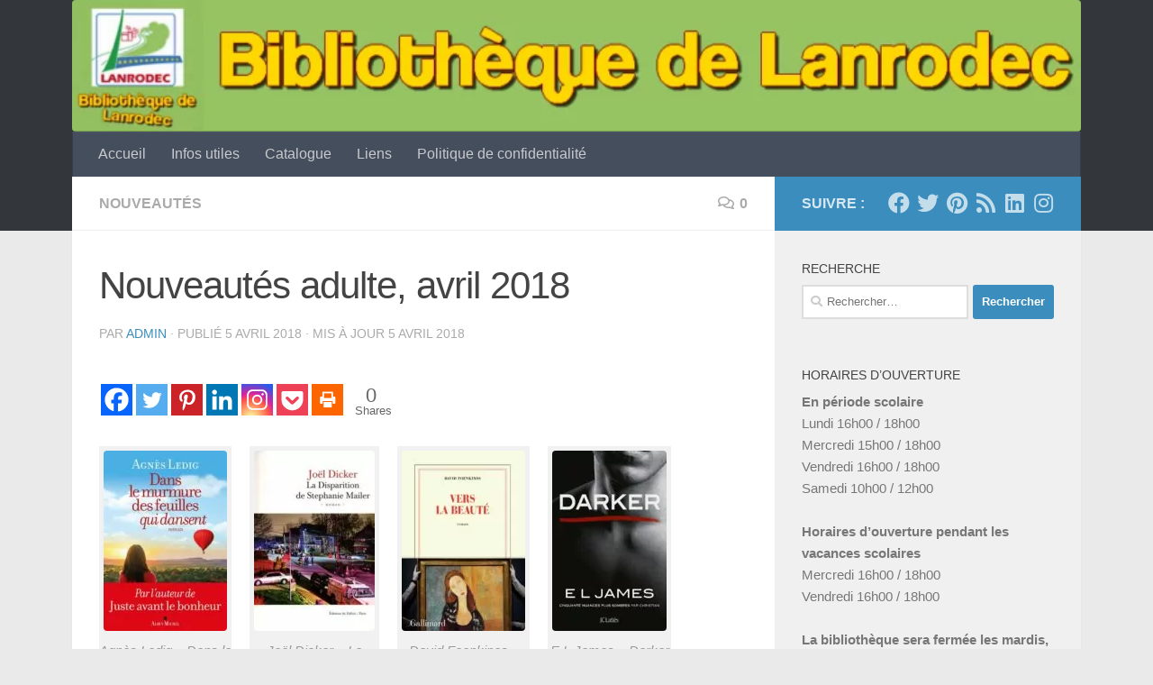

--- FILE ---
content_type: text/html; charset=UTF-8
request_url: https://www.bibliotheque-lanrodec.fr/2018/04/nouveautes-adulte-avril-2018.html
body_size: 18990
content:
<!DOCTYPE html>
<html class="no-js" lang="fr-FR">
<head>
  <meta charset="UTF-8">
  <meta name="viewport" content="width=device-width, initial-scale=1.0">
  <link rel="profile" href="https://gmpg.org/xfn/11" />
  <link rel="pingback" href="">

  <title>Nouveautés adulte, avril 2018 &#8211; Bibliothèque de Lanrodec</title>
	<script type="text/javascript">function theChampLoadEvent(e){var t=window.onload;if(typeof window.onload!="function"){window.onload=e}else{window.onload=function(){t();e()}}}</script>
		<script type="text/javascript">var theChampDefaultLang = 'fr_FR', theChampCloseIconPath = 'https://www.bibliotheque-lanrodec.fr/wordpress/wp-content/plugins/super-socializer/images/close.png';</script>
		<script>var theChampSiteUrl = 'https://www.bibliotheque-lanrodec.fr', theChampVerified = 0, theChampEmailPopup = 0, heateorSsMoreSharePopupSearchText = 'Search';</script>
			<script> var theChampSharingAjaxUrl = 'https://www.bibliotheque-lanrodec.fr/wordpress/wp-admin/admin-ajax.php', heateorSsFbMessengerAPI = 'https://www.facebook.com/dialog/send?app_id=595489497242932&display=popup&link=%encoded_post_url%&redirect_uri=%encoded_post_url%',heateorSsWhatsappShareAPI = 'web', heateorSsUrlCountFetched = [], heateorSsSharesText = 'Shares', heateorSsShareText = 'Share', theChampPluginIconPath = 'https://www.bibliotheque-lanrodec.fr/wordpress/wp-content/plugins/super-socializer/images/logo.png', theChampSaveSharesLocally = 0, theChampHorizontalSharingCountEnable = 1, theChampVerticalSharingCountEnable = 0, theChampSharingOffset = -10, theChampCounterOffset = -10, theChampMobileStickySharingEnabled = 0, heateorSsCopyLinkMessage = "Link copied.";
		var heateorSsVerticalSharingShortUrl = "https://www.bibliotheque-lanrodec.fr/2018/04/nouveautes-adulte-avril-2018.html";		</script>
			<style type="text/css">
						.the_champ_button_instagram span.the_champ_svg,a.the_champ_instagram span.the_champ_svg{background:radial-gradient(circle at 30% 107%,#fdf497 0,#fdf497 5%,#fd5949 45%,#d6249f 60%,#285aeb 90%)}
					.the_champ_horizontal_sharing .the_champ_svg,.heateor_ss_standard_follow_icons_container .the_champ_svg{
					color: #fff;
				border-width: 0px;
		border-style: solid;
		border-color: transparent;
	}
		.the_champ_horizontal_sharing .theChampTCBackground{
		color:#666;
	}
		.the_champ_horizontal_sharing span.the_champ_svg:hover,.heateor_ss_standard_follow_icons_container span.the_champ_svg:hover{
				border-color: transparent;
	}
		.the_champ_vertical_sharing span.the_champ_svg,.heateor_ss_floating_follow_icons_container span.the_champ_svg{
					color: #fff;
				border-width: 0px;
		border-style: solid;
		border-color: transparent;
	}
		.the_champ_vertical_sharing .theChampTCBackground{
		color:#666;
	}
		.the_champ_vertical_sharing span.the_champ_svg:hover,.heateor_ss_floating_follow_icons_container span.the_champ_svg:hover{
						border-color: transparent;
		}
				div.the_champ_horizontal_sharing .the_champ_square_count{display: block}
			@media screen and (max-width:783px){.the_champ_vertical_sharing{display:none!important}}</style>
	<meta name='robots' content='max-image-preview:large' />
<script>document.documentElement.className = document.documentElement.className.replace("no-js","js");</script>
<link rel="alternate" type="application/rss+xml" title="Bibliothèque de Lanrodec &raquo; Flux" href="https://www.bibliotheque-lanrodec.fr/feed" />
<link rel="alternate" type="application/rss+xml" title="Bibliothèque de Lanrodec &raquo; Flux des commentaires" href="https://www.bibliotheque-lanrodec.fr/comments/feed" />
<link rel="alternate" type="application/rss+xml" title="Bibliothèque de Lanrodec &raquo; Nouveautés adulte, avril 2018 Flux des commentaires" href="https://www.bibliotheque-lanrodec.fr/2018/04/nouveautes-adulte-avril-2018.html/feed" />
<link rel="alternate" title="oEmbed (JSON)" type="application/json+oembed" href="https://www.bibliotheque-lanrodec.fr/wp-json/oembed/1.0/embed?url=https%3A%2F%2Fwww.bibliotheque-lanrodec.fr%2F2018%2F04%2Fnouveautes-adulte-avril-2018.html" />
<link rel="alternate" title="oEmbed (XML)" type="text/xml+oembed" href="https://www.bibliotheque-lanrodec.fr/wp-json/oembed/1.0/embed?url=https%3A%2F%2Fwww.bibliotheque-lanrodec.fr%2F2018%2F04%2Fnouveautes-adulte-avril-2018.html&#038;format=xml" />
<style id='wp-img-auto-sizes-contain-inline-css'>
img:is([sizes=auto i],[sizes^="auto," i]){contain-intrinsic-size:3000px 1500px}
/*# sourceURL=wp-img-auto-sizes-contain-inline-css */
</style>
<style id='wp-emoji-styles-inline-css'>

	img.wp-smiley, img.emoji {
		display: inline !important;
		border: none !important;
		box-shadow: none !important;
		height: 1em !important;
		width: 1em !important;
		margin: 0 0.07em !important;
		vertical-align: -0.1em !important;
		background: none !important;
		padding: 0 !important;
	}
/*# sourceURL=wp-emoji-styles-inline-css */
</style>
<style id='wp-block-library-inline-css'>
:root{--wp-block-synced-color:#7a00df;--wp-block-synced-color--rgb:122,0,223;--wp-bound-block-color:var(--wp-block-synced-color);--wp-editor-canvas-background:#ddd;--wp-admin-theme-color:#007cba;--wp-admin-theme-color--rgb:0,124,186;--wp-admin-theme-color-darker-10:#006ba1;--wp-admin-theme-color-darker-10--rgb:0,107,160.5;--wp-admin-theme-color-darker-20:#005a87;--wp-admin-theme-color-darker-20--rgb:0,90,135;--wp-admin-border-width-focus:2px}@media (min-resolution:192dpi){:root{--wp-admin-border-width-focus:1.5px}}.wp-element-button{cursor:pointer}:root .has-very-light-gray-background-color{background-color:#eee}:root .has-very-dark-gray-background-color{background-color:#313131}:root .has-very-light-gray-color{color:#eee}:root .has-very-dark-gray-color{color:#313131}:root .has-vivid-green-cyan-to-vivid-cyan-blue-gradient-background{background:linear-gradient(135deg,#00d084,#0693e3)}:root .has-purple-crush-gradient-background{background:linear-gradient(135deg,#34e2e4,#4721fb 50%,#ab1dfe)}:root .has-hazy-dawn-gradient-background{background:linear-gradient(135deg,#faaca8,#dad0ec)}:root .has-subdued-olive-gradient-background{background:linear-gradient(135deg,#fafae1,#67a671)}:root .has-atomic-cream-gradient-background{background:linear-gradient(135deg,#fdd79a,#004a59)}:root .has-nightshade-gradient-background{background:linear-gradient(135deg,#330968,#31cdcf)}:root .has-midnight-gradient-background{background:linear-gradient(135deg,#020381,#2874fc)}:root{--wp--preset--font-size--normal:16px;--wp--preset--font-size--huge:42px}.has-regular-font-size{font-size:1em}.has-larger-font-size{font-size:2.625em}.has-normal-font-size{font-size:var(--wp--preset--font-size--normal)}.has-huge-font-size{font-size:var(--wp--preset--font-size--huge)}.has-text-align-center{text-align:center}.has-text-align-left{text-align:left}.has-text-align-right{text-align:right}.has-fit-text{white-space:nowrap!important}#end-resizable-editor-section{display:none}.aligncenter{clear:both}.items-justified-left{justify-content:flex-start}.items-justified-center{justify-content:center}.items-justified-right{justify-content:flex-end}.items-justified-space-between{justify-content:space-between}.screen-reader-text{border:0;clip-path:inset(50%);height:1px;margin:-1px;overflow:hidden;padding:0;position:absolute;width:1px;word-wrap:normal!important}.screen-reader-text:focus{background-color:#ddd;clip-path:none;color:#444;display:block;font-size:1em;height:auto;left:5px;line-height:normal;padding:15px 23px 14px;text-decoration:none;top:5px;width:auto;z-index:100000}html :where(.has-border-color){border-style:solid}html :where([style*=border-top-color]){border-top-style:solid}html :where([style*=border-right-color]){border-right-style:solid}html :where([style*=border-bottom-color]){border-bottom-style:solid}html :where([style*=border-left-color]){border-left-style:solid}html :where([style*=border-width]){border-style:solid}html :where([style*=border-top-width]){border-top-style:solid}html :where([style*=border-right-width]){border-right-style:solid}html :where([style*=border-bottom-width]){border-bottom-style:solid}html :where([style*=border-left-width]){border-left-style:solid}html :where(img[class*=wp-image-]){height:auto;max-width:100%}:where(figure){margin:0 0 1em}html :where(.is-position-sticky){--wp-admin--admin-bar--position-offset:var(--wp-admin--admin-bar--height,0px)}@media screen and (max-width:600px){html :where(.is-position-sticky){--wp-admin--admin-bar--position-offset:0px}}

/*# sourceURL=wp-block-library-inline-css */
</style><style id='global-styles-inline-css'>
:root{--wp--preset--aspect-ratio--square: 1;--wp--preset--aspect-ratio--4-3: 4/3;--wp--preset--aspect-ratio--3-4: 3/4;--wp--preset--aspect-ratio--3-2: 3/2;--wp--preset--aspect-ratio--2-3: 2/3;--wp--preset--aspect-ratio--16-9: 16/9;--wp--preset--aspect-ratio--9-16: 9/16;--wp--preset--color--black: #000000;--wp--preset--color--cyan-bluish-gray: #abb8c3;--wp--preset--color--white: #ffffff;--wp--preset--color--pale-pink: #f78da7;--wp--preset--color--vivid-red: #cf2e2e;--wp--preset--color--luminous-vivid-orange: #ff6900;--wp--preset--color--luminous-vivid-amber: #fcb900;--wp--preset--color--light-green-cyan: #7bdcb5;--wp--preset--color--vivid-green-cyan: #00d084;--wp--preset--color--pale-cyan-blue: #8ed1fc;--wp--preset--color--vivid-cyan-blue: #0693e3;--wp--preset--color--vivid-purple: #9b51e0;--wp--preset--gradient--vivid-cyan-blue-to-vivid-purple: linear-gradient(135deg,rgb(6,147,227) 0%,rgb(155,81,224) 100%);--wp--preset--gradient--light-green-cyan-to-vivid-green-cyan: linear-gradient(135deg,rgb(122,220,180) 0%,rgb(0,208,130) 100%);--wp--preset--gradient--luminous-vivid-amber-to-luminous-vivid-orange: linear-gradient(135deg,rgb(252,185,0) 0%,rgb(255,105,0) 100%);--wp--preset--gradient--luminous-vivid-orange-to-vivid-red: linear-gradient(135deg,rgb(255,105,0) 0%,rgb(207,46,46) 100%);--wp--preset--gradient--very-light-gray-to-cyan-bluish-gray: linear-gradient(135deg,rgb(238,238,238) 0%,rgb(169,184,195) 100%);--wp--preset--gradient--cool-to-warm-spectrum: linear-gradient(135deg,rgb(74,234,220) 0%,rgb(151,120,209) 20%,rgb(207,42,186) 40%,rgb(238,44,130) 60%,rgb(251,105,98) 80%,rgb(254,248,76) 100%);--wp--preset--gradient--blush-light-purple: linear-gradient(135deg,rgb(255,206,236) 0%,rgb(152,150,240) 100%);--wp--preset--gradient--blush-bordeaux: linear-gradient(135deg,rgb(254,205,165) 0%,rgb(254,45,45) 50%,rgb(107,0,62) 100%);--wp--preset--gradient--luminous-dusk: linear-gradient(135deg,rgb(255,203,112) 0%,rgb(199,81,192) 50%,rgb(65,88,208) 100%);--wp--preset--gradient--pale-ocean: linear-gradient(135deg,rgb(255,245,203) 0%,rgb(182,227,212) 50%,rgb(51,167,181) 100%);--wp--preset--gradient--electric-grass: linear-gradient(135deg,rgb(202,248,128) 0%,rgb(113,206,126) 100%);--wp--preset--gradient--midnight: linear-gradient(135deg,rgb(2,3,129) 0%,rgb(40,116,252) 100%);--wp--preset--font-size--small: 13px;--wp--preset--font-size--medium: 20px;--wp--preset--font-size--large: 36px;--wp--preset--font-size--x-large: 42px;--wp--preset--spacing--20: 0.44rem;--wp--preset--spacing--30: 0.67rem;--wp--preset--spacing--40: 1rem;--wp--preset--spacing--50: 1.5rem;--wp--preset--spacing--60: 2.25rem;--wp--preset--spacing--70: 3.38rem;--wp--preset--spacing--80: 5.06rem;--wp--preset--shadow--natural: 6px 6px 9px rgba(0, 0, 0, 0.2);--wp--preset--shadow--deep: 12px 12px 50px rgba(0, 0, 0, 0.4);--wp--preset--shadow--sharp: 6px 6px 0px rgba(0, 0, 0, 0.2);--wp--preset--shadow--outlined: 6px 6px 0px -3px rgb(255, 255, 255), 6px 6px rgb(0, 0, 0);--wp--preset--shadow--crisp: 6px 6px 0px rgb(0, 0, 0);}:where(.is-layout-flex){gap: 0.5em;}:where(.is-layout-grid){gap: 0.5em;}body .is-layout-flex{display: flex;}.is-layout-flex{flex-wrap: wrap;align-items: center;}.is-layout-flex > :is(*, div){margin: 0;}body .is-layout-grid{display: grid;}.is-layout-grid > :is(*, div){margin: 0;}:where(.wp-block-columns.is-layout-flex){gap: 2em;}:where(.wp-block-columns.is-layout-grid){gap: 2em;}:where(.wp-block-post-template.is-layout-flex){gap: 1.25em;}:where(.wp-block-post-template.is-layout-grid){gap: 1.25em;}.has-black-color{color: var(--wp--preset--color--black) !important;}.has-cyan-bluish-gray-color{color: var(--wp--preset--color--cyan-bluish-gray) !important;}.has-white-color{color: var(--wp--preset--color--white) !important;}.has-pale-pink-color{color: var(--wp--preset--color--pale-pink) !important;}.has-vivid-red-color{color: var(--wp--preset--color--vivid-red) !important;}.has-luminous-vivid-orange-color{color: var(--wp--preset--color--luminous-vivid-orange) !important;}.has-luminous-vivid-amber-color{color: var(--wp--preset--color--luminous-vivid-amber) !important;}.has-light-green-cyan-color{color: var(--wp--preset--color--light-green-cyan) !important;}.has-vivid-green-cyan-color{color: var(--wp--preset--color--vivid-green-cyan) !important;}.has-pale-cyan-blue-color{color: var(--wp--preset--color--pale-cyan-blue) !important;}.has-vivid-cyan-blue-color{color: var(--wp--preset--color--vivid-cyan-blue) !important;}.has-vivid-purple-color{color: var(--wp--preset--color--vivid-purple) !important;}.has-black-background-color{background-color: var(--wp--preset--color--black) !important;}.has-cyan-bluish-gray-background-color{background-color: var(--wp--preset--color--cyan-bluish-gray) !important;}.has-white-background-color{background-color: var(--wp--preset--color--white) !important;}.has-pale-pink-background-color{background-color: var(--wp--preset--color--pale-pink) !important;}.has-vivid-red-background-color{background-color: var(--wp--preset--color--vivid-red) !important;}.has-luminous-vivid-orange-background-color{background-color: var(--wp--preset--color--luminous-vivid-orange) !important;}.has-luminous-vivid-amber-background-color{background-color: var(--wp--preset--color--luminous-vivid-amber) !important;}.has-light-green-cyan-background-color{background-color: var(--wp--preset--color--light-green-cyan) !important;}.has-vivid-green-cyan-background-color{background-color: var(--wp--preset--color--vivid-green-cyan) !important;}.has-pale-cyan-blue-background-color{background-color: var(--wp--preset--color--pale-cyan-blue) !important;}.has-vivid-cyan-blue-background-color{background-color: var(--wp--preset--color--vivid-cyan-blue) !important;}.has-vivid-purple-background-color{background-color: var(--wp--preset--color--vivid-purple) !important;}.has-black-border-color{border-color: var(--wp--preset--color--black) !important;}.has-cyan-bluish-gray-border-color{border-color: var(--wp--preset--color--cyan-bluish-gray) !important;}.has-white-border-color{border-color: var(--wp--preset--color--white) !important;}.has-pale-pink-border-color{border-color: var(--wp--preset--color--pale-pink) !important;}.has-vivid-red-border-color{border-color: var(--wp--preset--color--vivid-red) !important;}.has-luminous-vivid-orange-border-color{border-color: var(--wp--preset--color--luminous-vivid-orange) !important;}.has-luminous-vivid-amber-border-color{border-color: var(--wp--preset--color--luminous-vivid-amber) !important;}.has-light-green-cyan-border-color{border-color: var(--wp--preset--color--light-green-cyan) !important;}.has-vivid-green-cyan-border-color{border-color: var(--wp--preset--color--vivid-green-cyan) !important;}.has-pale-cyan-blue-border-color{border-color: var(--wp--preset--color--pale-cyan-blue) !important;}.has-vivid-cyan-blue-border-color{border-color: var(--wp--preset--color--vivid-cyan-blue) !important;}.has-vivid-purple-border-color{border-color: var(--wp--preset--color--vivid-purple) !important;}.has-vivid-cyan-blue-to-vivid-purple-gradient-background{background: var(--wp--preset--gradient--vivid-cyan-blue-to-vivid-purple) !important;}.has-light-green-cyan-to-vivid-green-cyan-gradient-background{background: var(--wp--preset--gradient--light-green-cyan-to-vivid-green-cyan) !important;}.has-luminous-vivid-amber-to-luminous-vivid-orange-gradient-background{background: var(--wp--preset--gradient--luminous-vivid-amber-to-luminous-vivid-orange) !important;}.has-luminous-vivid-orange-to-vivid-red-gradient-background{background: var(--wp--preset--gradient--luminous-vivid-orange-to-vivid-red) !important;}.has-very-light-gray-to-cyan-bluish-gray-gradient-background{background: var(--wp--preset--gradient--very-light-gray-to-cyan-bluish-gray) !important;}.has-cool-to-warm-spectrum-gradient-background{background: var(--wp--preset--gradient--cool-to-warm-spectrum) !important;}.has-blush-light-purple-gradient-background{background: var(--wp--preset--gradient--blush-light-purple) !important;}.has-blush-bordeaux-gradient-background{background: var(--wp--preset--gradient--blush-bordeaux) !important;}.has-luminous-dusk-gradient-background{background: var(--wp--preset--gradient--luminous-dusk) !important;}.has-pale-ocean-gradient-background{background: var(--wp--preset--gradient--pale-ocean) !important;}.has-electric-grass-gradient-background{background: var(--wp--preset--gradient--electric-grass) !important;}.has-midnight-gradient-background{background: var(--wp--preset--gradient--midnight) !important;}.has-small-font-size{font-size: var(--wp--preset--font-size--small) !important;}.has-medium-font-size{font-size: var(--wp--preset--font-size--medium) !important;}.has-large-font-size{font-size: var(--wp--preset--font-size--large) !important;}.has-x-large-font-size{font-size: var(--wp--preset--font-size--x-large) !important;}
/*# sourceURL=global-styles-inline-css */
</style>

<style id='classic-theme-styles-inline-css'>
/*! This file is auto-generated */
.wp-block-button__link{color:#fff;background-color:#32373c;border-radius:9999px;box-shadow:none;text-decoration:none;padding:calc(.667em + 2px) calc(1.333em + 2px);font-size:1.125em}.wp-block-file__button{background:#32373c;color:#fff;text-decoration:none}
/*# sourceURL=/wp-includes/css/classic-themes.min.css */
</style>
<link rel='stylesheet' id='hueman-main-style-css' href='https://www.bibliotheque-lanrodec.fr/wordpress/wp-content/themes/hueman/assets/front/css/main.min.css?ver=3.7.27' media='all' />
<style id='hueman-main-style-inline-css'>
body { font-family:Tahoma, sans-serif;font-size:1.00rem }@media only screen and (min-width: 720px) {
        .nav > li { font-size:1.00rem; }
      }.container-inner { max-width: 1120px; }::selection { background-color: #3b8dbd; }
::-moz-selection { background-color: #3b8dbd; }a,a>span.hu-external::after,.themeform label .required,#flexslider-featured .flex-direction-nav .flex-next:hover,#flexslider-featured .flex-direction-nav .flex-prev:hover,.post-hover:hover .post-title a,.post-title a:hover,.sidebar.s1 .post-nav li a:hover i,.content .post-nav li a:hover i,.post-related a:hover,.sidebar.s1 .widget_rss ul li a,#footer .widget_rss ul li a,.sidebar.s1 .widget_calendar a,#footer .widget_calendar a,.sidebar.s1 .alx-tab .tab-item-category a,.sidebar.s1 .alx-posts .post-item-category a,.sidebar.s1 .alx-tab li:hover .tab-item-title a,.sidebar.s1 .alx-tab li:hover .tab-item-comment a,.sidebar.s1 .alx-posts li:hover .post-item-title a,#footer .alx-tab .tab-item-category a,#footer .alx-posts .post-item-category a,#footer .alx-tab li:hover .tab-item-title a,#footer .alx-tab li:hover .tab-item-comment a,#footer .alx-posts li:hover .post-item-title a,.comment-tabs li.active a,.comment-awaiting-moderation,.child-menu a:hover,.child-menu .current_page_item > a,.wp-pagenavi a{ color: #3b8dbd; }input[type="submit"],.themeform button[type="submit"],.sidebar.s1 .sidebar-top,.sidebar.s1 .sidebar-toggle,#flexslider-featured .flex-control-nav li a.flex-active,.post-tags a:hover,.sidebar.s1 .widget_calendar caption,#footer .widget_calendar caption,.author-bio .bio-avatar:after,.commentlist li.bypostauthor > .comment-body:after,.commentlist li.comment-author-admin > .comment-body:after{ background-color: #3b8dbd; }.post-format .format-container { border-color: #3b8dbd; }.sidebar.s1 .alx-tabs-nav li.active a,#footer .alx-tabs-nav li.active a,.comment-tabs li.active a,.wp-pagenavi a:hover,.wp-pagenavi a:active,.wp-pagenavi span.current{ border-bottom-color: #3b8dbd!important; }.sidebar.s2 .post-nav li a:hover i,
.sidebar.s2 .widget_rss ul li a,
.sidebar.s2 .widget_calendar a,
.sidebar.s2 .alx-tab .tab-item-category a,
.sidebar.s2 .alx-posts .post-item-category a,
.sidebar.s2 .alx-tab li:hover .tab-item-title a,
.sidebar.s2 .alx-tab li:hover .tab-item-comment a,
.sidebar.s2 .alx-posts li:hover .post-item-title a { color: #82b965; }
.sidebar.s2 .sidebar-top,.sidebar.s2 .sidebar-toggle,.post-comments,.jp-play-bar,.jp-volume-bar-value,.sidebar.s2 .widget_calendar caption{ background-color: #82b965; }.sidebar.s2 .alx-tabs-nav li.active a { border-bottom-color: #82b965; }
.post-comments::before { border-right-color: #82b965; }
      .search-expand,
              #nav-topbar.nav-container { background-color: #26272b}@media only screen and (min-width: 720px) {
                #nav-topbar .nav ul { background-color: #26272b; }
              }#header { background-color: #33363b; }
@media only screen and (min-width: 720px) {
  #nav-header .nav ul { background-color: #33363b; }
}
        #header #nav-mobile { background-color: #33363b; }#nav-header.nav-container, #main-header-search .search-expand { background-color: ; }
@media only screen and (min-width: 720px) {
  #nav-header .nav ul { background-color: ; }
}
        img { -webkit-border-radius: 4px; border-radius: 4px; }body { background-color: #eaeaea; }
/*# sourceURL=hueman-main-style-inline-css */
</style>
<link rel='stylesheet' id='hueman-font-awesome-css' href='https://www.bibliotheque-lanrodec.fr/wordpress/wp-content/themes/hueman/assets/front/css/font-awesome.min.css?ver=3.7.27' media='all' />
<link rel='stylesheet' id='the_champ_frontend_css-css' href='https://www.bibliotheque-lanrodec.fr/wordpress/wp-content/plugins/super-socializer/css/front.css?ver=7.14.5' media='all' />
<script src="https://www.bibliotheque-lanrodec.fr/wordpress/wp-content/plugins/stop-user-enumeration/frontend/js/frontend.js?ver=1.7.7" id="stop-user-enumeration-js" defer data-wp-strategy="defer"></script>
<script src="https://www.bibliotheque-lanrodec.fr/wordpress/wp-includes/js/jquery/jquery.min.js?ver=3.7.1" id="jquery-core-js"></script>
<script src="https://www.bibliotheque-lanrodec.fr/wordpress/wp-includes/js/jquery/jquery-migrate.min.js?ver=3.4.1" id="jquery-migrate-js"></script>
<script src="https://www.bibliotheque-lanrodec.fr/wordpress/wp-content/themes/hueman/assets/front/js/libs/mobile-detect.min.js?ver=3.7.27" id="mobile-detect-js" defer></script>
<script src="https://www.bibliotheque-lanrodec.fr/wordpress/wp-content/plugins/super-socializer/js/front/social_login/general.js?ver=7.14.5" id="the_champ_ss_general_scripts-js"></script>
<script src="https://www.bibliotheque-lanrodec.fr/wordpress/wp-content/plugins/super-socializer/js/front/sharing/sharing.js?ver=7.14.5" id="the_champ_share_counts-js"></script>
<link rel="https://api.w.org/" href="https://www.bibliotheque-lanrodec.fr/wp-json/" /><link rel="alternate" title="JSON" type="application/json" href="https://www.bibliotheque-lanrodec.fr/wp-json/wp/v2/posts/1776" /><meta name="generator" content="WordPress 6.9" />
<link rel="canonical" href="https://www.bibliotheque-lanrodec.fr/2018/04/nouveautes-adulte-avril-2018.html" />
<link rel='shortlink' href='https://www.bibliotheque-lanrodec.fr/?p=1776' />
<script>document.createElement( "picture" );if(!window.HTMLPictureElement && document.addEventListener) {window.addEventListener("DOMContentLoaded", function() {var s = document.createElement("script");s.src = "https://www.bibliotheque-lanrodec.fr/wordpress/wp-content/plugins/webp-express/js/picturefill.min.js";document.body.appendChild(s);});}</script>    <link rel="preload" as="font" type="font/woff2" href="https://www.bibliotheque-lanrodec.fr/wordpress/wp-content/themes/hueman/assets/front/webfonts/fa-brands-400.woff2?v=5.15.2" crossorigin="anonymous"/>
    <link rel="preload" as="font" type="font/woff2" href="https://www.bibliotheque-lanrodec.fr/wordpress/wp-content/themes/hueman/assets/front/webfonts/fa-regular-400.woff2?v=5.15.2" crossorigin="anonymous"/>
    <link rel="preload" as="font" type="font/woff2" href="https://www.bibliotheque-lanrodec.fr/wordpress/wp-content/themes/hueman/assets/front/webfonts/fa-solid-900.woff2?v=5.15.2" crossorigin="anonymous"/>
  <!--[if lt IE 9]>
<script src="https://www.bibliotheque-lanrodec.fr/wordpress/wp-content/themes/hueman/assets/front/js/ie/html5shiv-printshiv.min.js"></script>
<script src="https://www.bibliotheque-lanrodec.fr/wordpress/wp-content/themes/hueman/assets/front/js/ie/selectivizr.js"></script>
<![endif]-->
<style>.recentcomments a{display:inline !important;padding:0 !important;margin:0 !important;}</style><link rel="icon" href="https://www.bibliotheque-lanrodec.fr/wordpress/wp-content/uploads/2016/04/cropped-logo-bibliothèque-100x100.jpg" sizes="32x32" />
<link rel="icon" href="https://www.bibliotheque-lanrodec.fr/wordpress/wp-content/uploads/2016/04/cropped-logo-bibliothèque-200x200.jpg" sizes="192x192" />
<link rel="apple-touch-icon" href="https://www.bibliotheque-lanrodec.fr/wordpress/wp-content/uploads/2016/04/cropped-logo-bibliothèque-200x200.jpg" />
<meta name="msapplication-TileImage" content="https://www.bibliotheque-lanrodec.fr/wordpress/wp-content/uploads/2016/04/cropped-logo-bibliothèque-320x320.jpg" />
</head>

<body class="wp-singular post-template-default single single-post postid-1776 single-format-standard wp-custom-logo wp-embed-responsive wp-theme-hueman col-2cl full-width header-desktop-sticky header-mobile-sticky hueman-3-7-27 chrome">
<div id="wrapper">
  <a class="screen-reader-text skip-link" href="#content">Skip to content</a>
  
  <header id="header" class="main-menu-mobile-on one-mobile-menu main_menu header-ads-desktop   has-header-img">
        <nav class="nav-container group mobile-menu mobile-sticky " id="nav-mobile" data-menu-id="header-1">
  <div class="mobile-title-logo-in-header"><p class="site-title">                  <a class="custom-logo-link" href="https://www.bibliotheque-lanrodec.fr/" rel="home" title="Bibliothèque de Lanrodec | Page d'accueil"><picture><source srcset="https://www.bibliotheque-lanrodec.fr/wordpress/wp-content/webp-express/webp-images/uploads/2016/04/cropped-logo-bandeau.png.webp" type="image/webp"><img src="https://www.bibliotheque-lanrodec.fr/wordpress/wp-content/uploads/2016/04/cropped-logo-bandeau.png" alt="Bibliothèque de Lanrodec" width="119" height="120" class="webpexpress-processed"></picture></a>                </p></div>
        
                    <div class="nav-toggle"><i class="fas fa-bars"></i></div>
            
      <div class="nav-text"></div>
      <div class="nav-wrap container">
                  <ul class="nav container-inner group mobile-search">
                            <li>
                  <form role="search" method="get" class="search-form" action="https://www.bibliotheque-lanrodec.fr/">
				<label>
					<span class="screen-reader-text">Rechercher :</span>
					<input type="search" class="search-field" placeholder="Rechercher…" value="" name="s" />
				</label>
				<input type="submit" class="search-submit" value="Rechercher" />
			</form>                </li>
                      </ul>
                <ul id="menu-accueil" class="nav container-inner group"><li id="menu-item-490" class="menu-item menu-item-type-custom menu-item-object-custom menu-item-home menu-item-490"><a href="https://www.bibliotheque-lanrodec.fr">Accueil</a></li>
<li id="menu-item-493" class="menu-item menu-item-type-post_type menu-item-object-page menu-item-493"><a href="https://www.bibliotheque-lanrodec.fr/infos-utiles-bibliotheque">Infos utiles</a></li>
<li id="menu-item-1500" class="menu-item menu-item-type-custom menu-item-object-custom menu-item-1500"><a target="_blank" href="https://www.bibliotheque-lanrodec.fr/pmb/opac_css/index.php">Catalogue</a></li>
<li id="menu-item-491" class="menu-item menu-item-type-post_type menu-item-object-page menu-item-491"><a href="https://www.bibliotheque-lanrodec.fr/liens">Liens</a></li>
<li id="menu-item-3061" class="menu-item menu-item-type-post_type menu-item-object-page menu-item-privacy-policy menu-item-3061"><a rel="privacy-policy" href="https://www.bibliotheque-lanrodec.fr/politique-de-confidentialite">Politique de confidentialité</a></li>
</ul>      </div>
</nav><!--/#nav-topbar-->  
  
  <div class="container group">
        <div class="container-inner">

                <div id="header-image-wrap">
              <div class="group hu-pad central-header-zone">
                                                  </div>

              <a href="https://www.bibliotheque-lanrodec.fr/" rel="home"><picture><source srcset="https://www.bibliotheque-lanrodec.fr/wordpress/wp-content/webp-express/webp-images/uploads/2016/04/cropped-logo-bandeau-1.png.webp" type="image/webp"><img src="https://www.bibliotheque-lanrodec.fr/wordpress/wp-content/uploads/2016/04/cropped-logo-bandeau-1.png" width="1380" height="280" alt="" class="new-site-image webpexpress-processed" decoding="async" fetchpriority="high"></picture></a>          </div>
      
                <nav class="nav-container group desktop-menu " id="nav-header" data-menu-id="header-2">
    <div class="nav-text"><!-- put your mobile menu text here --></div>

  <div class="nav-wrap container">
        <ul id="menu-accueil-1" class="nav container-inner group"><li class="menu-item menu-item-type-custom menu-item-object-custom menu-item-home menu-item-490"><a href="https://www.bibliotheque-lanrodec.fr">Accueil</a></li>
<li class="menu-item menu-item-type-post_type menu-item-object-page menu-item-493"><a href="https://www.bibliotheque-lanrodec.fr/infos-utiles-bibliotheque">Infos utiles</a></li>
<li class="menu-item menu-item-type-custom menu-item-object-custom menu-item-1500"><a target="_blank" href="https://www.bibliotheque-lanrodec.fr/pmb/opac_css/index.php">Catalogue</a></li>
<li class="menu-item menu-item-type-post_type menu-item-object-page menu-item-491"><a href="https://www.bibliotheque-lanrodec.fr/liens">Liens</a></li>
<li class="menu-item menu-item-type-post_type menu-item-object-page menu-item-privacy-policy menu-item-3061"><a rel="privacy-policy" href="https://www.bibliotheque-lanrodec.fr/politique-de-confidentialite">Politique de confidentialité</a></li>
</ul>  </div>
</nav><!--/#nav-header-->      
    </div><!--/.container-inner-->
      </div><!--/.container-->

</header><!--/#header-->
  
  <div class="container" id="page">
    <div class="container-inner">
            <div class="main">
        <div class="main-inner group">
          
              <main class="content" id="content">
              <div class="page-title hu-pad group">
          	    		<ul class="meta-single group">
    			<li class="category"><a href="https://www.bibliotheque-lanrodec.fr/category/nouveautes" rel="category tag">Nouveautés</a></li>
    			    			<li class="comments"><a href="https://www.bibliotheque-lanrodec.fr/2018/04/nouveautes-adulte-avril-2018.html#respond"><i class="far fa-comments"></i>0</a></li>
    			    		</ul>
            
    </div><!--/.page-title-->
          <div class="hu-pad group">
              <article class="post-1776 post type-post status-publish format-standard has-post-thumbnail hentry category-nouveautes">
    <div class="post-inner group">

      <h1 class="post-title entry-title">Nouveautés adulte, avril 2018</h1>
  <p class="post-byline">
       par     <span class="vcard author">
       <span class="fn"><a href="https://www.bibliotheque-lanrodec.fr" title="Articles par admin" rel="author">admin</a></span>
     </span>
     &middot;
                            
                                Publié <time class="published" datetime="2018-04-05T15:57:15+02:00">5 avril 2018</time>
                &middot; Mis à jour <time class="updated" datetime="2018-04-05T16:07:08+02:00">5 avril 2018</time>
                      </p>

                                
      <div class="clear"></div>

      <div class="entry themeform">
        <div class="entry-inner">
          <div style='clear:both'></div><div  class='the_champ_sharing_container the_champ_horizontal_sharing' data-super-socializer-href="https://www.bibliotheque-lanrodec.fr/2018/04/nouveautes-adulte-avril-2018.html"><div class='the_champ_sharing_title' style="font-weight:bold" ></div><div class="the_champ_sharing_ul"><a aria-label="Facebook" class="the_champ_facebook" href="https://www.facebook.com/sharer/sharer.php?u=https%3A%2F%2Fwww.bibliotheque-lanrodec.fr%2F2018%2F04%2Fnouveautes-adulte-avril-2018.html" title="Facebook" rel="nofollow noopener" target="_blank" style="font-size:24px!important;box-shadow:none;display:inline-block;vertical-align:middle"><span class="the_champ_square_count the_champ_facebook_count">&nbsp;</span><span class="the_champ_svg" style="background-color:#0765FE;width:35px;height:35px;display:inline-block;opacity:1;float:left;font-size:24px;box-shadow:none;display:inline-block;font-size:16px;padding:0 4px;vertical-align:middle;background-repeat:repeat;overflow:hidden;padding:0;cursor:pointer;box-sizing:content-box"><svg style="display:block;" focusable="false" aria-hidden="true" xmlns="http://www.w3.org/2000/svg" width="100%" height="100%" viewBox="0 0 32 32"><path fill="#fff" d="M28 16c0-6.627-5.373-12-12-12S4 9.373 4 16c0 5.628 3.875 10.35 9.101 11.647v-7.98h-2.474V16H13.1v-1.58c0-4.085 1.849-5.978 5.859-5.978.76 0 2.072.15 2.608.298v3.325c-.283-.03-.775-.045-1.386-.045-1.967 0-2.728.745-2.728 2.683V16h3.92l-.673 3.667h-3.247v8.245C23.395 27.195 28 22.135 28 16Z"></path></svg></span></a><a aria-label="Twitter" class="the_champ_button_twitter" href="https://twitter.com/intent/tweet?text=Nouveaut%C3%A9s%20adulte%2C%20avril%202018&url=https%3A%2F%2Fwww.bibliotheque-lanrodec.fr%2F2018%2F04%2Fnouveautes-adulte-avril-2018.html" title="Twitter" rel="nofollow noopener" target="_blank" style="font-size:24px!important;box-shadow:none;display:inline-block;vertical-align:middle"><span class="the_champ_square_count the_champ_twitter_count">&nbsp;</span><span class="the_champ_svg the_champ_s__default the_champ_s_twitter" style="background-color:#55acee;width:35px;height:35px;display:inline-block;opacity:1;float:left;font-size:24px;box-shadow:none;display:inline-block;font-size:16px;padding:0 4px;vertical-align:middle;background-repeat:repeat;overflow:hidden;padding:0;cursor:pointer;box-sizing:content-box"><svg style="display:block;" focusable="false" aria-hidden="true" xmlns="http://www.w3.org/2000/svg" width="100%" height="100%" viewBox="-4 -4 39 39"><path d="M28 8.557a9.913 9.913 0 0 1-2.828.775 4.93 4.93 0 0 0 2.166-2.725 9.738 9.738 0 0 1-3.13 1.194 4.92 4.92 0 0 0-3.593-1.55 4.924 4.924 0 0 0-4.794 6.049c-4.09-.21-7.72-2.17-10.15-5.15a4.942 4.942 0 0 0-.665 2.477c0 1.71.87 3.214 2.19 4.1a4.968 4.968 0 0 1-2.23-.616v.06c0 2.39 1.7 4.38 3.952 4.83-.414.115-.85.174-1.297.174-.318 0-.626-.03-.928-.086a4.935 4.935 0 0 0 4.6 3.42 9.893 9.893 0 0 1-6.114 2.107c-.398 0-.79-.023-1.175-.068a13.953 13.953 0 0 0 7.55 2.213c9.056 0 14.01-7.507 14.01-14.013 0-.213-.005-.426-.015-.637.96-.695 1.795-1.56 2.455-2.55z" fill="#fff"></path></svg></span></a><a aria-label="Pinterest" class="the_champ_button_pinterest" href="https://www.bibliotheque-lanrodec.fr/2018/04/nouveautes-adulte-avril-2018.html" onclick="event.preventDefault();javascript:void((function(){var e=document.createElement('script');e.setAttribute('type','text/javascript');e.setAttribute('charset','UTF-8');e.setAttribute('src','//assets.pinterest.com/js/pinmarklet.js?r='+Math.random()*99999999);document.body.appendChild(e)})());" title="Pinterest" rel="noopener" style="font-size:24px!important;box-shadow:none;display:inline-block;vertical-align:middle"><span class="the_champ_square_count the_champ_pinterest_count">&nbsp;</span><span class="the_champ_svg the_champ_s__default the_champ_s_pinterest" style="background-color:#cc2329;width:35px;height:35px;display:inline-block;opacity:1;float:left;font-size:24px;box-shadow:none;display:inline-block;font-size:16px;padding:0 4px;vertical-align:middle;background-repeat:repeat;overflow:hidden;padding:0;cursor:pointer;box-sizing:content-box"><svg style="display:block;" focusable="false" aria-hidden="true" xmlns="http://www.w3.org/2000/svg" width="100%" height="100%" viewBox="-2 -2 35 35"><path fill="#fff" d="M16.539 4.5c-6.277 0-9.442 4.5-9.442 8.253 0 2.272.86 4.293 2.705 5.046.303.125.574.005.662-.33.061-.231.205-.816.27-1.06.088-.331.053-.447-.191-.736-.532-.627-.873-1.439-.873-2.591 0-3.338 2.498-6.327 6.505-6.327 3.548 0 5.497 2.168 5.497 5.062 0 3.81-1.686 7.025-4.188 7.025-1.382 0-2.416-1.142-2.085-2.545.397-1.674 1.166-3.48 1.166-4.689 0-1.081-.581-1.983-1.782-1.983-1.413 0-2.548 1.462-2.548 3.419 0 1.247.421 2.091.421 2.091l-1.699 7.199c-.505 2.137-.076 4.755-.039 5.019.021.158.223.196.314.077.13-.17 1.813-2.247 2.384-4.324.162-.587.929-3.631.929-3.631.46.876 1.801 1.646 3.227 1.646 4.247 0 7.128-3.871 7.128-9.053.003-3.918-3.317-7.568-8.361-7.568z"/></svg></span></a><a aria-label="Linkedin" class="the_champ_button_linkedin" href="https://www.linkedin.com/sharing/share-offsite/?url=https%3A%2F%2Fwww.bibliotheque-lanrodec.fr%2F2018%2F04%2Fnouveautes-adulte-avril-2018.html" title="Linkedin" rel="nofollow noopener" target="_blank" style="font-size:24px!important;box-shadow:none;display:inline-block;vertical-align:middle"><span class="the_champ_square_count the_champ_linkedin_count">&nbsp;</span><span class="the_champ_svg the_champ_s__default the_champ_s_linkedin" style="background-color:#0077b5;width:35px;height:35px;display:inline-block;opacity:1;float:left;font-size:24px;box-shadow:none;display:inline-block;font-size:16px;padding:0 4px;vertical-align:middle;background-repeat:repeat;overflow:hidden;padding:0;cursor:pointer;box-sizing:content-box"><svg style="display:block;" focusable="false" aria-hidden="true" xmlns="http://www.w3.org/2000/svg" width="100%" height="100%" viewBox="0 0 32 32"><path d="M6.227 12.61h4.19v13.48h-4.19V12.61zm2.095-6.7a2.43 2.43 0 0 1 0 4.86c-1.344 0-2.428-1.09-2.428-2.43s1.084-2.43 2.428-2.43m4.72 6.7h4.02v1.84h.058c.56-1.058 1.927-2.176 3.965-2.176 4.238 0 5.02 2.792 5.02 6.42v7.395h-4.183v-6.56c0-1.564-.03-3.574-2.178-3.574-2.18 0-2.514 1.7-2.514 3.46v6.668h-4.187V12.61z" fill="#fff"></path></svg></span></a><a aria-label="Instagram" class="the_champ_button_instagram" href="https://www.instagram.com/" title="Instagram" rel="nofollow noopener" target="_blank" style="font-size:24px!important;box-shadow:none;display:inline-block;vertical-align:middle"><span class="the_champ_square_count the_champ_instagram_count">&nbsp;</span><span class="the_champ_svg" style="background-color:#53beee;width:35px;height:35px;display:inline-block;opacity:1;float:left;font-size:24px;box-shadow:none;display:inline-block;font-size:16px;padding:0 4px;vertical-align:middle;background-repeat:repeat;overflow:hidden;padding:0;cursor:pointer;box-sizing:content-box"><svg style="display:block;" version="1.1" viewBox="-10 -10 148 148" width="100%" height="100%" xml:space="preserve" xmlns="http://www.w3.org/2000/svg" xmlns:xlink="http://www.w3.org/1999/xlink"><g><g><path d="M86,112H42c-14.336,0-26-11.663-26-26V42c0-14.337,11.664-26,26-26h44c14.337,0,26,11.663,26,26v44 C112,100.337,100.337,112,86,112z M42,24c-9.925,0-18,8.074-18,18v44c0,9.925,8.075,18,18,18h44c9.926,0,18-8.075,18-18V42 c0-9.926-8.074-18-18-18H42z" fill="#fff"></path></g><g><path d="M64,88c-13.234,0-24-10.767-24-24c0-13.234,10.766-24,24-24s24,10.766,24,24C88,77.233,77.234,88,64,88z M64,48c-8.822,0-16,7.178-16,16s7.178,16,16,16c8.822,0,16-7.178,16-16S72.822,48,64,48z" fill="#fff"></path></g><g><circle cx="89.5" cy="38.5" fill="#fff" r="5.5"></circle></g></g></svg></span></a><a aria-label="Pocket" class="the_champ_button_pocket" href="https://getpocket.com/edit?url=https%3A%2F%2Fwww.bibliotheque-lanrodec.fr%2F2018%2F04%2Fnouveautes-adulte-avril-2018.html&title=Nouveaut%C3%A9s%20adulte%2C%20avril%202018" title="Pocket" rel="nofollow noopener" target="_blank" style="font-size:24px!important;box-shadow:none;display:inline-block;vertical-align:middle"><span class="the_champ_square_count the_champ_Pocket_count">&nbsp;</span><span class="the_champ_svg athe_champ_s__default the_champ_s_pocket" style="background-color:#ee4056;width:35px;height:35px;display:inline-block;opacity:1;float:left;font-size:24px;box-shadow:none;display:inline-block;font-size:16px;padding:0 4px;vertical-align:middle;background-repeat:repeat;overflow:hidden;padding:0;cursor:pointer;box-sizing:content-box"><svg style="display:block;" focusable="false" aria-hidden="true" xmlns="http://www.w3.org/2000/svg" width="100%" height="100%" viewBox="0 -1 32 32"><path fill="#fff" d="M16.005 6.244c2.927 0 5.854-.002 8.782 0 1.396.002 2.195.78 2.188 2.165-.015 2.485.116 4.987-.11 7.456-.75 8.204-10.027 12.607-16.91 8.064-3.086-2.036-4.82-4.925-4.917-8.672-.06-2.34-.034-4.684-.018-7.025.008-1.214.812-1.98 2.056-1.983 2.975-.01 5.952-.004 8.93-.006zm-5.037 5.483c-.867.093-1.365.396-1.62 1.025-.27.67-.078 1.256.417 1.732 1.688 1.62 3.378 3.238 5.09 4.838.745.695 1.537.687 2.278-.01 1.654-1.55 3.298-3.112 4.93-4.686.827-.797.91-1.714.252-2.38-.694-.704-1.583-.647-2.447.17-1.097 1.04-2.215 2.06-3.266 3.143-.485.494-.77.434-1.227-.025-1.1-1.107-2.234-2.18-3.39-3.225-.325-.29-.77-.447-1.017-.583z"></path></svg></span></a><a aria-label="Print" class="the_champ_button_print" href="https://www.bibliotheque-lanrodec.fr/2018/04/nouveautes-adulte-avril-2018.html" onclick="event.preventDefault();window.print()" title="Print" rel="noopener" style="font-size:24px!important;box-shadow:none;display:inline-block;vertical-align:middle"><span class="the_champ_square_count the_champ_print_count">&nbsp;</span><span class="the_champ_svg the_champ_s__default the_champ_s_print" style="background-color:#fd6500;width:35px;height:35px;display:inline-block;opacity:1;float:left;font-size:24px;box-shadow:none;display:inline-block;font-size:16px;padding:0 4px;vertical-align:middle;background-repeat:repeat;overflow:hidden;padding:0;cursor:pointer;box-sizing:content-box"><svg style="display:block;" focusable="false" aria-hidden="true" xmlns="http://www.w3.org/2000/svg" width="100%" height="100%" viewBox="-2.8 -4.5 35 35"><path stroke="#fff" class="the_champ_svg_stroke" d="M 7 10 h 2 v 3 h 12 v -3 h 2 v 7 h -2 v -3 h -12 v 3 h -2 z" stroke-width="1" fill="#fff"></path><rect class="the_champ_no_fill the_champ_svg_stroke" stroke="#fff" stroke-width="1.8" height="7" width="10" x="10" y="5" fill="none"></rect><rect class="the_champ_svg_stroke" stroke="#fff" stroke-width="1" height="5" width="8" x="11" y="16" fill="#fff"></rect></svg></span></a><a style="font-size:24px!important;box-shadow:none;display:inline-block!important;font-size: 16px;padding: 0 4px;vertical-align:middle;display:inline;" class="theChampSharingRound"><span class="the_champ_square_count">&nbsp;</span><div style="width:35px;height:35px;margin-left:9px !important;" title="Total Shares" class="theChampSharing theChampTCBackground"></div></a></div></div><div style='clear:both'></div><br/><div id="attachment_1779" style="width: 147px" class="wp-caption alignleft"><a href="https://www.bibliotheque-lanrodec.fr/pmb/opac_css/index.php?lvl=notice_display&amp;id=21991" target="_blank" rel="noopener"><img  decoding="async" aria-describedby="caption-attachment-1779" class="wp-image-1779 size-medium" title="Agnès Ledig - Dans le murmure des feuilles qui dansent"  src="[data-uri]" data-src="https://www.bibliotheque-lanrodec.fr/wordpress/wp-content/uploads/2018/04/Agnès-Ledig-Dans-le-murmure-des-feuilles-qui-dansent-137x200.jpg"  alt="Agnès Ledig - Dans le murmure des feuilles qui dansent" width="137" height="200" data-srcset="https://www.bibliotheque-lanrodec.fr/wordpress/wp-content/uploads/2018/04/Agnès-Ledig-Dans-le-murmure-des-feuilles-qui-dansent-137x200.jpg 137w, https://www.bibliotheque-lanrodec.fr/wordpress/wp-content/uploads/2018/04/Agnès-Ledig-Dans-le-murmure-des-feuilles-qui-dansent-68x100.jpg 68w, https://www.bibliotheque-lanrodec.fr/wordpress/wp-content/uploads/2018/04/Agnès-Ledig-Dans-le-murmure-des-feuilles-qui-dansent.jpg 546w" data-sizes="(max-width: 137px) 100vw, 137px" /></a><p id="caption-attachment-1779" class="wp-caption-text">Agnès Ledig &#8211; Dans le murmure des feuilles qui dansent</p></div>
<div id="attachment_1783" style="width: 144px" class="wp-caption alignleft"><a href="https://www.bibliotheque-lanrodec.fr/pmb/opac_css/index.php?lvl=notice_display&amp;id=21995" target="_blank" rel="noopener"><img  decoding="async" aria-describedby="caption-attachment-1783" class="wp-image-1783 size-medium" title="Joël Dicker - La Disparition de Stephanie Mailer"  src="[data-uri]" data-src="https://www.bibliotheque-lanrodec.fr/wordpress/wp-content/uploads/2018/04/Joël-Dicker-La-disparition-Stephanie-Mailer-134x200.jpg"  alt="Joël Dicker - La Disparition de Stephanie Mailer" width="134" height="200" data-srcset="https://www.bibliotheque-lanrodec.fr/wordpress/wp-content/uploads/2018/04/Joël-Dicker-La-disparition-Stephanie-Mailer-134x200.jpg 134w, https://www.bibliotheque-lanrodec.fr/wordpress/wp-content/uploads/2018/04/Joël-Dicker-La-disparition-Stephanie-Mailer-67x100.jpg 67w, https://www.bibliotheque-lanrodec.fr/wordpress/wp-content/uploads/2018/04/Joël-Dicker-La-disparition-Stephanie-Mailer.jpg 335w" data-sizes="(max-width: 134px) 100vw, 134px" /></a><p id="caption-attachment-1783" class="wp-caption-text">Joël Dicker &#8211; La Disparition de Stephanie Mailer</p></div>
<div id="attachment_1782" style="width: 147px" class="wp-caption alignleft"><a href="https://www.bibliotheque-lanrodec.fr/pmb/opac_css/index.php?lvl=notice_display&amp;id=21994" target="_blank" rel="noopener"><img  loading="lazy" decoding="async" aria-describedby="caption-attachment-1782" class="wp-image-1782 size-medium" title="David Foenkinos - Vers la beauté"  src="[data-uri]" data-src="https://www.bibliotheque-lanrodec.fr/wordpress/wp-content/uploads/2018/04/David-Foenkinos-Vers-la-beauté-137x200.jpg"  alt="David Foenkinos - Vers la beauté" width="137" height="200" data-srcset="https://www.bibliotheque-lanrodec.fr/wordpress/wp-content/uploads/2018/04/David-Foenkinos-Vers-la-beauté-137x200.jpg 137w, https://www.bibliotheque-lanrodec.fr/wordpress/wp-content/uploads/2018/04/David-Foenkinos-Vers-la-beauté-68x100.jpg 68w, https://www.bibliotheque-lanrodec.fr/wordpress/wp-content/uploads/2018/04/David-Foenkinos-Vers-la-beauté.jpg 546w" data-sizes="auto, (max-width: 137px) 100vw, 137px" /></a><p id="caption-attachment-1782" class="wp-caption-text">David Foenkinos &#8211; Vers la beauté</p></div>
<div id="attachment_1777" style="width: 137px" class="wp-caption alignleft"><a href="https://www.bibliotheque-lanrodec.fr/pmb/opac_css/index.php?lvl=notice_display&amp;id=21659" target="_blank" rel="noopener"><img  loading="lazy" decoding="async" aria-describedby="caption-attachment-1777" class="wp-image-1777 size-medium" title="E L James - Darker - Cinquante nuances plus sombres par Christian"  src="[data-uri]" data-src="https://www.bibliotheque-lanrodec.fr/wordpress/wp-content/uploads/2018/04/EL-James-Darker-127x200.jpg"  alt="E L James - Darker - Cinquante nuances plus sombres par Christian" width="127" height="200" data-srcset="https://www.bibliotheque-lanrodec.fr/wordpress/wp-content/uploads/2018/04/EL-James-Darker-127x200.jpg 127w, https://www.bibliotheque-lanrodec.fr/wordpress/wp-content/uploads/2018/04/EL-James-Darker-63x100.jpg 63w, https://www.bibliotheque-lanrodec.fr/wordpress/wp-content/uploads/2018/04/EL-James-Darker.jpg 507w" data-sizes="auto, (max-width: 127px) 100vw, 127px" /></a><p id="caption-attachment-1777" class="wp-caption-text">E L James &#8211; Darker &#8211; Cinquante nuances plus sombres par Christian</p></div>
<div id="attachment_1778" style="width: 139px" class="wp-caption alignleft"><a href="https://www.bibliotheque-lanrodec.fr/pmb/opac_css/index.php?lvl=notice_display&amp;id=21990" target="_blank" rel="noopener"><img  loading="lazy" decoding="async" aria-describedby="caption-attachment-1778" class="wp-image-1778 size-medium" title="Stephen King &amp; Owen King - Sleeping beauties"  src="[data-uri]" data-src="https://www.bibliotheque-lanrodec.fr/wordpress/wp-content/uploads/2018/04/Stephen-et-Owen-King-Sleeping-Beauties-129x200.jpg"  alt="Stephen King &amp; Owen King - Sleeping beauties" width="129" height="200" data-srcset="https://www.bibliotheque-lanrodec.fr/wordpress/wp-content/uploads/2018/04/Stephen-et-Owen-King-Sleeping-Beauties-129x200.jpg 129w, https://www.bibliotheque-lanrodec.fr/wordpress/wp-content/uploads/2018/04/Stephen-et-Owen-King-Sleeping-Beauties-65x100.jpg 65w, https://www.bibliotheque-lanrodec.fr/wordpress/wp-content/uploads/2018/04/Stephen-et-Owen-King-Sleeping-Beauties.jpg 517w" data-sizes="auto, (max-width: 129px) 100vw, 129px" /></a><p id="caption-attachment-1778" class="wp-caption-text">Stephen King &amp; Owen King &#8211; Sleeping beauties</p></div>
<div id="attachment_1780" style="width: 149px" class="wp-caption alignleft"><a href="https://www.bibliotheque-lanrodec.fr/pmb/opac_css/index.php?lvl=notice_display&amp;id=21992" target="_blank" rel="noopener"><img  loading="lazy" decoding="async" aria-describedby="caption-attachment-1780" class="wp-image-1780 size-medium" title="Gabriel Tallent - My absolute darling"  src="[data-uri]" data-src="https://www.bibliotheque-lanrodec.fr/wordpress/wp-content/uploads/2018/04/Gabriel-Tallent-My-absolute-darling-139x200.jpg"  alt="Gabriel Tallent - My absolute darling" width="139" height="200" data-srcset="https://www.bibliotheque-lanrodec.fr/wordpress/wp-content/uploads/2018/04/Gabriel-Tallent-My-absolute-darling-139x200.jpg 139w, https://www.bibliotheque-lanrodec.fr/wordpress/wp-content/uploads/2018/04/Gabriel-Tallent-My-absolute-darling-69x100.jpg 69w, https://www.bibliotheque-lanrodec.fr/wordpress/wp-content/uploads/2018/04/Gabriel-Tallent-My-absolute-darling.jpg 329w" data-sizes="auto, (max-width: 139px) 100vw, 139px" /></a><p id="caption-attachment-1780" class="wp-caption-text">Gabriel Tallent &#8211; My absolute darling</p></div>
<div id="attachment_1781" style="width: 135px" class="wp-caption alignleft"><a href="https://www.bibliotheque-lanrodec.fr/pmb/opac_css/index.php?lvl=notice_display&amp;id=21993" target="_blank" rel="noopener"><img  loading="lazy" decoding="async" aria-describedby="caption-attachment-1781" class="wp-image-1781 size-medium" title="Harlan Coben - Sans défense"  src="[data-uri]" data-src="https://www.bibliotheque-lanrodec.fr/wordpress/wp-content/uploads/2018/04/Harlan-Coben-Sans-défense-125x200.jpg"  alt="Harlan Coben - Sans défense" width="125" height="200" data-srcset="https://www.bibliotheque-lanrodec.fr/wordpress/wp-content/uploads/2018/04/Harlan-Coben-Sans-défense-125x200.jpg 125w, https://www.bibliotheque-lanrodec.fr/wordpress/wp-content/uploads/2018/04/Harlan-Coben-Sans-défense-62x100.jpg 62w, https://www.bibliotheque-lanrodec.fr/wordpress/wp-content/uploads/2018/04/Harlan-Coben-Sans-défense.jpg 312w" data-sizes="auto, (max-width: 125px) 100vw, 125px" /></a><p id="caption-attachment-1781" class="wp-caption-text">Harlan Coben &#8211; Sans défense</p></div>
<br/><div style='clear:both'></div><div  class='the_champ_sharing_container the_champ_horizontal_sharing' data-super-socializer-href="https://www.bibliotheque-lanrodec.fr/2018/04/nouveautes-adulte-avril-2018.html"><div class='the_champ_sharing_title' style="font-weight:bold" ></div><div class="the_champ_sharing_ul"><a aria-label="Facebook" class="the_champ_facebook" href="https://www.facebook.com/sharer/sharer.php?u=https%3A%2F%2Fwww.bibliotheque-lanrodec.fr%2F2018%2F04%2Fnouveautes-adulte-avril-2018.html" title="Facebook" rel="nofollow noopener" target="_blank" style="font-size:24px!important;box-shadow:none;display:inline-block;vertical-align:middle"><span class="the_champ_square_count the_champ_facebook_count">&nbsp;</span><span class="the_champ_svg" style="background-color:#0765FE;width:35px;height:35px;display:inline-block;opacity:1;float:left;font-size:24px;box-shadow:none;display:inline-block;font-size:16px;padding:0 4px;vertical-align:middle;background-repeat:repeat;overflow:hidden;padding:0;cursor:pointer;box-sizing:content-box"><svg style="display:block;" focusable="false" aria-hidden="true" xmlns="http://www.w3.org/2000/svg" width="100%" height="100%" viewBox="0 0 32 32"><path fill="#fff" d="M28 16c0-6.627-5.373-12-12-12S4 9.373 4 16c0 5.628 3.875 10.35 9.101 11.647v-7.98h-2.474V16H13.1v-1.58c0-4.085 1.849-5.978 5.859-5.978.76 0 2.072.15 2.608.298v3.325c-.283-.03-.775-.045-1.386-.045-1.967 0-2.728.745-2.728 2.683V16h3.92l-.673 3.667h-3.247v8.245C23.395 27.195 28 22.135 28 16Z"></path></svg></span></a><a aria-label="Twitter" class="the_champ_button_twitter" href="https://twitter.com/intent/tweet?text=Nouveaut%C3%A9s%20adulte%2C%20avril%202018&url=https%3A%2F%2Fwww.bibliotheque-lanrodec.fr%2F2018%2F04%2Fnouveautes-adulte-avril-2018.html" title="Twitter" rel="nofollow noopener" target="_blank" style="font-size:24px!important;box-shadow:none;display:inline-block;vertical-align:middle"><span class="the_champ_square_count the_champ_twitter_count">&nbsp;</span><span class="the_champ_svg the_champ_s__default the_champ_s_twitter" style="background-color:#55acee;width:35px;height:35px;display:inline-block;opacity:1;float:left;font-size:24px;box-shadow:none;display:inline-block;font-size:16px;padding:0 4px;vertical-align:middle;background-repeat:repeat;overflow:hidden;padding:0;cursor:pointer;box-sizing:content-box"><svg style="display:block;" focusable="false" aria-hidden="true" xmlns="http://www.w3.org/2000/svg" width="100%" height="100%" viewBox="-4 -4 39 39"><path d="M28 8.557a9.913 9.913 0 0 1-2.828.775 4.93 4.93 0 0 0 2.166-2.725 9.738 9.738 0 0 1-3.13 1.194 4.92 4.92 0 0 0-3.593-1.55 4.924 4.924 0 0 0-4.794 6.049c-4.09-.21-7.72-2.17-10.15-5.15a4.942 4.942 0 0 0-.665 2.477c0 1.71.87 3.214 2.19 4.1a4.968 4.968 0 0 1-2.23-.616v.06c0 2.39 1.7 4.38 3.952 4.83-.414.115-.85.174-1.297.174-.318 0-.626-.03-.928-.086a4.935 4.935 0 0 0 4.6 3.42 9.893 9.893 0 0 1-6.114 2.107c-.398 0-.79-.023-1.175-.068a13.953 13.953 0 0 0 7.55 2.213c9.056 0 14.01-7.507 14.01-14.013 0-.213-.005-.426-.015-.637.96-.695 1.795-1.56 2.455-2.55z" fill="#fff"></path></svg></span></a><a aria-label="Pinterest" class="the_champ_button_pinterest" href="https://www.bibliotheque-lanrodec.fr/2018/04/nouveautes-adulte-avril-2018.html" onclick="event.preventDefault();javascript:void((function(){var e=document.createElement('script');e.setAttribute('type','text/javascript');e.setAttribute('charset','UTF-8');e.setAttribute('src','//assets.pinterest.com/js/pinmarklet.js?r='+Math.random()*99999999);document.body.appendChild(e)})());" title="Pinterest" rel="noopener" style="font-size:24px!important;box-shadow:none;display:inline-block;vertical-align:middle"><span class="the_champ_square_count the_champ_pinterest_count">&nbsp;</span><span class="the_champ_svg the_champ_s__default the_champ_s_pinterest" style="background-color:#cc2329;width:35px;height:35px;display:inline-block;opacity:1;float:left;font-size:24px;box-shadow:none;display:inline-block;font-size:16px;padding:0 4px;vertical-align:middle;background-repeat:repeat;overflow:hidden;padding:0;cursor:pointer;box-sizing:content-box"><svg style="display:block;" focusable="false" aria-hidden="true" xmlns="http://www.w3.org/2000/svg" width="100%" height="100%" viewBox="-2 -2 35 35"><path fill="#fff" d="M16.539 4.5c-6.277 0-9.442 4.5-9.442 8.253 0 2.272.86 4.293 2.705 5.046.303.125.574.005.662-.33.061-.231.205-.816.27-1.06.088-.331.053-.447-.191-.736-.532-.627-.873-1.439-.873-2.591 0-3.338 2.498-6.327 6.505-6.327 3.548 0 5.497 2.168 5.497 5.062 0 3.81-1.686 7.025-4.188 7.025-1.382 0-2.416-1.142-2.085-2.545.397-1.674 1.166-3.48 1.166-4.689 0-1.081-.581-1.983-1.782-1.983-1.413 0-2.548 1.462-2.548 3.419 0 1.247.421 2.091.421 2.091l-1.699 7.199c-.505 2.137-.076 4.755-.039 5.019.021.158.223.196.314.077.13-.17 1.813-2.247 2.384-4.324.162-.587.929-3.631.929-3.631.46.876 1.801 1.646 3.227 1.646 4.247 0 7.128-3.871 7.128-9.053.003-3.918-3.317-7.568-8.361-7.568z"/></svg></span></a><a aria-label="Linkedin" class="the_champ_button_linkedin" href="https://www.linkedin.com/sharing/share-offsite/?url=https%3A%2F%2Fwww.bibliotheque-lanrodec.fr%2F2018%2F04%2Fnouveautes-adulte-avril-2018.html" title="Linkedin" rel="nofollow noopener" target="_blank" style="font-size:24px!important;box-shadow:none;display:inline-block;vertical-align:middle"><span class="the_champ_square_count the_champ_linkedin_count">&nbsp;</span><span class="the_champ_svg the_champ_s__default the_champ_s_linkedin" style="background-color:#0077b5;width:35px;height:35px;display:inline-block;opacity:1;float:left;font-size:24px;box-shadow:none;display:inline-block;font-size:16px;padding:0 4px;vertical-align:middle;background-repeat:repeat;overflow:hidden;padding:0;cursor:pointer;box-sizing:content-box"><svg style="display:block;" focusable="false" aria-hidden="true" xmlns="http://www.w3.org/2000/svg" width="100%" height="100%" viewBox="0 0 32 32"><path d="M6.227 12.61h4.19v13.48h-4.19V12.61zm2.095-6.7a2.43 2.43 0 0 1 0 4.86c-1.344 0-2.428-1.09-2.428-2.43s1.084-2.43 2.428-2.43m4.72 6.7h4.02v1.84h.058c.56-1.058 1.927-2.176 3.965-2.176 4.238 0 5.02 2.792 5.02 6.42v7.395h-4.183v-6.56c0-1.564-.03-3.574-2.178-3.574-2.18 0-2.514 1.7-2.514 3.46v6.668h-4.187V12.61z" fill="#fff"></path></svg></span></a><a aria-label="Instagram" class="the_champ_button_instagram" href="https://www.instagram.com/" title="Instagram" rel="nofollow noopener" target="_blank" style="font-size:24px!important;box-shadow:none;display:inline-block;vertical-align:middle"><span class="the_champ_square_count the_champ_instagram_count">&nbsp;</span><span class="the_champ_svg" style="background-color:#53beee;width:35px;height:35px;display:inline-block;opacity:1;float:left;font-size:24px;box-shadow:none;display:inline-block;font-size:16px;padding:0 4px;vertical-align:middle;background-repeat:repeat;overflow:hidden;padding:0;cursor:pointer;box-sizing:content-box"><svg style="display:block;" version="1.1" viewBox="-10 -10 148 148" width="100%" height="100%" xml:space="preserve" xmlns="http://www.w3.org/2000/svg" xmlns:xlink="http://www.w3.org/1999/xlink"><g><g><path d="M86,112H42c-14.336,0-26-11.663-26-26V42c0-14.337,11.664-26,26-26h44c14.337,0,26,11.663,26,26v44 C112,100.337,100.337,112,86,112z M42,24c-9.925,0-18,8.074-18,18v44c0,9.925,8.075,18,18,18h44c9.926,0,18-8.075,18-18V42 c0-9.926-8.074-18-18-18H42z" fill="#fff"></path></g><g><path d="M64,88c-13.234,0-24-10.767-24-24c0-13.234,10.766-24,24-24s24,10.766,24,24C88,77.233,77.234,88,64,88z M64,48c-8.822,0-16,7.178-16,16s7.178,16,16,16c8.822,0,16-7.178,16-16S72.822,48,64,48z" fill="#fff"></path></g><g><circle cx="89.5" cy="38.5" fill="#fff" r="5.5"></circle></g></g></svg></span></a><a aria-label="Pocket" class="the_champ_button_pocket" href="https://getpocket.com/edit?url=https%3A%2F%2Fwww.bibliotheque-lanrodec.fr%2F2018%2F04%2Fnouveautes-adulte-avril-2018.html&title=Nouveaut%C3%A9s%20adulte%2C%20avril%202018" title="Pocket" rel="nofollow noopener" target="_blank" style="font-size:24px!important;box-shadow:none;display:inline-block;vertical-align:middle"><span class="the_champ_square_count the_champ_Pocket_count">&nbsp;</span><span class="the_champ_svg athe_champ_s__default the_champ_s_pocket" style="background-color:#ee4056;width:35px;height:35px;display:inline-block;opacity:1;float:left;font-size:24px;box-shadow:none;display:inline-block;font-size:16px;padding:0 4px;vertical-align:middle;background-repeat:repeat;overflow:hidden;padding:0;cursor:pointer;box-sizing:content-box"><svg style="display:block;" focusable="false" aria-hidden="true" xmlns="http://www.w3.org/2000/svg" width="100%" height="100%" viewBox="0 -1 32 32"><path fill="#fff" d="M16.005 6.244c2.927 0 5.854-.002 8.782 0 1.396.002 2.195.78 2.188 2.165-.015 2.485.116 4.987-.11 7.456-.75 8.204-10.027 12.607-16.91 8.064-3.086-2.036-4.82-4.925-4.917-8.672-.06-2.34-.034-4.684-.018-7.025.008-1.214.812-1.98 2.056-1.983 2.975-.01 5.952-.004 8.93-.006zm-5.037 5.483c-.867.093-1.365.396-1.62 1.025-.27.67-.078 1.256.417 1.732 1.688 1.62 3.378 3.238 5.09 4.838.745.695 1.537.687 2.278-.01 1.654-1.55 3.298-3.112 4.93-4.686.827-.797.91-1.714.252-2.38-.694-.704-1.583-.647-2.447.17-1.097 1.04-2.215 2.06-3.266 3.143-.485.494-.77.434-1.227-.025-1.1-1.107-2.234-2.18-3.39-3.225-.325-.29-.77-.447-1.017-.583z"></path></svg></span></a><a aria-label="Print" class="the_champ_button_print" href="https://www.bibliotheque-lanrodec.fr/2018/04/nouveautes-adulte-avril-2018.html" onclick="event.preventDefault();window.print()" title="Print" rel="noopener" style="font-size:24px!important;box-shadow:none;display:inline-block;vertical-align:middle"><span class="the_champ_square_count the_champ_print_count">&nbsp;</span><span class="the_champ_svg the_champ_s__default the_champ_s_print" style="background-color:#fd6500;width:35px;height:35px;display:inline-block;opacity:1;float:left;font-size:24px;box-shadow:none;display:inline-block;font-size:16px;padding:0 4px;vertical-align:middle;background-repeat:repeat;overflow:hidden;padding:0;cursor:pointer;box-sizing:content-box"><svg style="display:block;" focusable="false" aria-hidden="true" xmlns="http://www.w3.org/2000/svg" width="100%" height="100%" viewBox="-2.8 -4.5 35 35"><path stroke="#fff" class="the_champ_svg_stroke" d="M 7 10 h 2 v 3 h 12 v -3 h 2 v 7 h -2 v -3 h -12 v 3 h -2 z" stroke-width="1" fill="#fff"></path><rect class="the_champ_no_fill the_champ_svg_stroke" stroke="#fff" stroke-width="1.8" height="7" width="10" x="10" y="5" fill="none"></rect><rect class="the_champ_svg_stroke" stroke="#fff" stroke-width="1" height="5" width="8" x="11" y="16" fill="#fff"></rect></svg></span></a><a style="font-size:24px!important;box-shadow:none;display:inline-block!important;font-size: 16px;padding: 0 4px;vertical-align:middle;display:inline;" class="theChampSharingRound"><span class="the_champ_square_count">&nbsp;</span><div style="width:35px;height:35px;margin-left:9px !important;" title="Total Shares" class="theChampSharing theChampTCBackground"></div></a></div></div><div style='clear:both'></div>          <nav class="pagination group">
                      </nav><!--/.pagination-->
        </div>

        
        <div class="clear"></div>
      </div><!--/.entry-->

    </div><!--/.post-inner-->
  </article><!--/.post-->

<div class="clear"></div>





<h4 class="heading">
	<i class="far fa-hand-point-right"></i>Vous aimerez aussi...</h4>

<ul class="related-posts group">
  		<li class="related post-hover">
		<article class="post-4026 post type-post status-publish format-standard has-post-thumbnail hentry category-nouveautes">

			<div class="post-thumbnail">
				<a href="https://www.bibliotheque-lanrodec.fr/2024/06/nouveautes-adultes-juin-2024.html" class="hu-rel-post-thumb">
					<img  width="520" height="245"  src="[data-uri]" data-src="https://www.bibliotheque-lanrodec.fr/wordpress/wp-content/uploads/2024/06/81GOD-UZWeL._SL1500_-COLLAGE-520x245.jpg"  class="attachment-thumb-medium size-thumb-medium wp-post-image" alt="" decoding="async" loading="lazy" />																			</a>
									<a class="post-comments" href="https://www.bibliotheque-lanrodec.fr/2024/06/nouveautes-adultes-juin-2024.html#respond"><i class="far fa-comments"></i>0</a>
							</div><!--/.post-thumbnail-->

			<div class="related-inner">

				<h4 class="post-title entry-title">
					<a href="https://www.bibliotheque-lanrodec.fr/2024/06/nouveautes-adultes-juin-2024.html" rel="bookmark">Nouveautés adultes, juin 2024</a>
				</h4><!--/.post-title-->

				<div class="post-meta group">
					<p class="post-date">
  <time class="published updated" datetime="2024-06-08 10:52:42">8 juin 2024</time>
</p>

  <p class="post-byline" style="display:none">&nbsp;par    <span class="vcard author">
      <span class="fn"><a href="https://www.bibliotheque-lanrodec.fr" title="Articles par admin" rel="author">admin</a></span>
    </span> &middot; Published <span class="published">8 juin 2024</span>
      </p>
				</div><!--/.post-meta-->

			</div><!--/.related-inner-->

		</article>
	</li><!--/.related-->
		<li class="related post-hover">
		<article class="post-2997 post type-post status-publish format-standard has-post-thumbnail hentry category-jeunesse category-nouveautes">

			<div class="post-thumbnail">
				<a href="https://www.bibliotheque-lanrodec.fr/2021/02/nouveautes-jeunesse-fevrier-2021.html" class="hu-rel-post-thumb">
					<img  width="520" height="245"  src="[data-uri]" data-src="https://www.bibliotheque-lanrodec.fr/wordpress/wp-content/uploads/2021/02/Nouveautes-jeunesse-fevrier-2021-520x245.jpg"  class="attachment-thumb-medium size-thumb-medium wp-post-image" alt="" decoding="async" loading="lazy" />																			</a>
									<a class="post-comments" href="https://www.bibliotheque-lanrodec.fr/2021/02/nouveautes-jeunesse-fevrier-2021.html#respond"><i class="far fa-comments"></i>0</a>
							</div><!--/.post-thumbnail-->

			<div class="related-inner">

				<h4 class="post-title entry-title">
					<a href="https://www.bibliotheque-lanrodec.fr/2021/02/nouveautes-jeunesse-fevrier-2021.html" rel="bookmark">Nouveautés jeunesse, février 2021</a>
				</h4><!--/.post-title-->

				<div class="post-meta group">
					<p class="post-date">
  <time class="published updated" datetime="2021-02-04 11:25:43">4 février 2021</time>
</p>

  <p class="post-byline" style="display:none">&nbsp;par    <span class="vcard author">
      <span class="fn"><a href="https://www.bibliotheque-lanrodec.fr" title="Articles par admin" rel="author">admin</a></span>
    </span> &middot; Published <span class="published">4 février 2021</span>
      </p>
				</div><!--/.post-meta-->

			</div><!--/.related-inner-->

		</article>
	</li><!--/.related-->
		<li class="related post-hover">
		<article class="post-1338 post type-post status-publish format-standard has-post-thumbnail hentry category-nouveautes">

			<div class="post-thumbnail">
				<a href="https://www.bibliotheque-lanrodec.fr/2017/09/nouveautes-septembre-2017.html" class="hu-rel-post-thumb">
					<img  width="520" height="245"  src="[data-uri]" data-src="https://www.bibliotheque-lanrodec.fr/wordpress/wp-content/uploads/2017/09/David-Lagercrantz-Millénium-5-520x245.jpg"  class="attachment-thumb-medium size-thumb-medium wp-post-image" alt="" decoding="async" loading="lazy" />																			</a>
									<a class="post-comments" href="https://www.bibliotheque-lanrodec.fr/2017/09/nouveautes-septembre-2017.html#respond"><i class="far fa-comments"></i>0</a>
							</div><!--/.post-thumbnail-->

			<div class="related-inner">

				<h4 class="post-title entry-title">
					<a href="https://www.bibliotheque-lanrodec.fr/2017/09/nouveautes-septembre-2017.html" rel="bookmark">Nouveautés, septembre 2017</a>
				</h4><!--/.post-title-->

				<div class="post-meta group">
					<p class="post-date">
  <time class="published updated" datetime="2017-09-19 14:42:56">19 septembre 2017</time>
</p>

  <p class="post-byline" style="display:none">&nbsp;par    <span class="vcard author">
      <span class="fn"><a href="https://www.bibliotheque-lanrodec.fr" title="Articles par admin" rel="author">admin</a></span>
    </span> &middot; Published <span class="published">19 septembre 2017</span>
     &middot; Last modified <span class="updated">12 février 2018</span>  </p>
				</div><!--/.post-meta-->

			</div><!--/.related-inner-->

		</article>
	</li><!--/.related-->
		  
</ul><!--/.post-related-->



<section id="comments" class="themeform">

	
					<!-- comments open, no comments -->
		
	
		<div id="respond" class="comment-respond">
		<h3 id="reply-title" class="comment-reply-title">Laisser un commentaire <small><a rel="nofollow" id="cancel-comment-reply-link" href="/2018/04/nouveautes-adulte-avril-2018.html#respond" style="display:none;">Annuler la réponse</a></small></h3><form action="https://www.bibliotheque-lanrodec.fr/wordpress/wp-comments-post.php" method="post" id="commentform" class="comment-form"><p class="comment-notes"><span id="email-notes">Votre adresse e-mail ne sera pas publiée.</span> <span class="required-field-message">Les champs obligatoires sont indiqués avec <span class="required">*</span></span></p><p class="comment-form-comment"><label for="comment">Commentaire <span class="required">*</span></label> <textarea autocomplete="new-password"  id="cf20f70c08"  name="cf20f70c08"   cols="45" rows="8" maxlength="65525" required="required"></textarea><textarea id="comment" aria-label="hp-comment" aria-hidden="true" name="comment" autocomplete="new-password" style="padding:0 !important;clip:rect(1px, 1px, 1px, 1px) !important;position:absolute !important;white-space:nowrap !important;height:1px !important;width:1px !important;overflow:hidden !important;" tabindex="-1"></textarea><script data-noptimize>document.getElementById("comment").setAttribute( "id", "aaefacae2cc06bd166a571a7c69681d9" );document.getElementById("cf20f70c08").setAttribute( "id", "comment" );</script></p><p class="comment-form-author"><label for="author">Nom <span class="required">*</span></label> <input id="author" name="author" type="text" value="" size="30" maxlength="245" autocomplete="name" required="required" /></p>
<p class="comment-form-email"><label for="email">E-mail <span class="required">*</span></label> <input id="email" name="email" type="text" value="" size="30" maxlength="100" aria-describedby="email-notes" autocomplete="email" required="required" /></p>
<p class="comment-form-url"><label for="url">Site web</label> <input id="url" name="url" type="text" value="" size="30" maxlength="200" autocomplete="url" /></p>
<p class="form-submit"><input name="submit" type="submit" id="submit" class="submit" value="Laisser un commentaire" /> <input type='hidden' name='comment_post_ID' value='1776' id='comment_post_ID' />
<input type='hidden' name='comment_parent' id='comment_parent' value='0' />
</p></form>	</div><!-- #respond -->
	
</section><!--/#comments-->          </div><!--/.hu-pad-->
            </main><!--/.content-->
          

	<div class="sidebar s1 collapsed" data-position="right" data-layout="col-2cl" data-sb-id="s1">

		<button class="sidebar-toggle" title="Étendre la colonne latérale"><i class="fas sidebar-toggle-arrows"></i></button>

		<div class="sidebar-content">

			           			<div class="sidebar-top group">
                        <p>Suivre :</p>                    <ul class="social-links"><li><a rel="nofollow noopener noreferrer" class="social-tooltip"  title="Facebook" aria-label="Facebook" href="https://www.facebook.com/bibliotheque.lanrodec/" target="_blank"  style="color:rgba(255,255,255,0.7)"><i class="fab fa-facebook"></i></a></li><li><a rel="nofollow noopener noreferrer" class="social-tooltip"  title="Twitter" aria-label="Twitter" href="https://twitter.com/BiblioLanrodec" target="_blank"  style="color:rgba(255,255,255,0.7)"><i class="fab fa-twitter"></i></a></li><li><a rel="nofollow noopener noreferrer" class="social-tooltip"  title="Pinterest" aria-label="Pinterest" href="https://fr.pinterest.com/bdelanrodec/" target="_blank"  style="color:rgba(255,255,255,0.7)"><i class="fab fa-pinterest"></i></a></li><li><a rel="nofollow noopener noreferrer" class="social-tooltip"  title="Rss" aria-label="Rss" href="https://www.bibliotheque-lanrodec.fr/feed/" target="_blank"  style="color:rgba(255,255,255,0.7)"><i class="fas fa-rss"></i></a></li><li><a rel="nofollow noopener noreferrer" class="social-tooltip"  title="Suivez-nous sur Linkedin" aria-label="Suivez-nous sur Linkedin" href="https://www.linkedin.com/in/biblioth%C3%A8que-de-lanrodec-65bb86b5/" target="_blank"  style="color:rgba(255,255,255,0.7)"><i class="fab fa-linkedin"></i></a></li><li><a rel="nofollow noopener noreferrer" class="social-tooltip"  title="Suivez-nous sur Instagram" aria-label="Suivez-nous sur Instagram" href="https://www.instagram.com/bibliothequedelanrodec/" target="_blank"  style="color:rgba(255,255,255,0.7)"><i class="fab fa-instagram"></i></a></li></ul>  			</div>
			
			
			
			<div id="search-2" class="widget widget_search"><h3 class="widget-title">RECHERCHE</h3><form role="search" method="get" class="search-form" action="https://www.bibliotheque-lanrodec.fr/">
				<label>
					<span class="screen-reader-text">Rechercher :</span>
					<input type="search" class="search-field" placeholder="Rechercher…" value="" name="s" />
				</label>
				<input type="submit" class="search-submit" value="Rechercher" />
			</form></div><div id="text-2" class="widget widget_text"><h3 class="widget-title">Horaires d&rsquo;ouverture</h3>			<div class="textwidget"><strong>En période scolaire</strong>
<br>
Lundi 16h00 / 18h00
<br>
Mercredi 15h00 / 18h00
<br>
Vendredi 16h00 / 18h00
<br>
Samedi 10h00 / 12h00
<br><br>
<strong>Horaires d’ouverture pendant les vacances scolaires</strong>
<br>
Mercredi 16h00 / 18h00
<br>
Vendredi 16h00 / 18h00
<br><br>
<strong>La bibliothèque sera fermée les mardis, jeudis, et jours fériés</strong>
</div>
		</div><div id="text-4" class="widget widget_text"><h3 class="widget-title">contact</h3>			<div class="textwidget">email : bibliotheque@lanrodec.fr
Tél : 02.96.32.65.07</div>
		</div><div id="categories-2" class="widget widget_categories"><h3 class="widget-title">Catégories</h3><form action="https://www.bibliotheque-lanrodec.fr" method="get"><label class="screen-reader-text" for="cat">Catégories</label><select  name='cat' id='cat' class='postform'>
	<option value='-1'>Sélectionner une catégorie</option>
	<option class="level-0" value="4">Animation&nbsp;&nbsp;(6)</option>
	<option class="level-0" value="8">Concert&nbsp;&nbsp;(1)</option>
	<option class="level-0" value="13">Dédicace&nbsp;&nbsp;(2)</option>
	<option class="level-0" value="5">Divers&nbsp;&nbsp;(7)</option>
	<option class="level-0" value="2">Exposition&nbsp;&nbsp;(2)</option>
	<option class="level-0" value="10">Jeunesse&nbsp;&nbsp;(21)</option>
	<option class="level-0" value="7">Lanrodec&nbsp;&nbsp;(19)</option>
	<option class="level-0" value="9">Musique&nbsp;&nbsp;(1)</option>
	<option class="level-0" value="1">Non classé&nbsp;&nbsp;(20)</option>
	<option class="level-0" value="3">Nouveautés&nbsp;&nbsp;(102)</option>
	<option class="level-0" value="6">Roman à découvrir&nbsp;&nbsp;(28)</option>
	<option class="level-0" value="18">Spectacle&nbsp;&nbsp;(3)</option>
	<option class="level-0" value="11">Texte Lu&nbsp;&nbsp;(1)</option>
</select>
</form><script>
( ( dropdownId ) => {
	const dropdown = document.getElementById( dropdownId );
	function onSelectChange() {
		setTimeout( () => {
			if ( 'escape' === dropdown.dataset.lastkey ) {
				return;
			}
			if ( dropdown.value && parseInt( dropdown.value ) > 0 && dropdown instanceof HTMLSelectElement ) {
				dropdown.parentElement.submit();
			}
		}, 250 );
	}
	function onKeyUp( event ) {
		if ( 'Escape' === event.key ) {
			dropdown.dataset.lastkey = 'escape';
		} else {
			delete dropdown.dataset.lastkey;
		}
	}
	function onClick() {
		delete dropdown.dataset.lastkey;
	}
	dropdown.addEventListener( 'keyup', onKeyUp );
	dropdown.addEventListener( 'click', onClick );
	dropdown.addEventListener( 'change', onSelectChange );
})( "cat" );

//# sourceURL=WP_Widget_Categories%3A%3Awidget
</script>
</div>
		<div id="recent-posts-2" class="widget widget_recent_entries">
		<h3 class="widget-title">Articles récents</h3>
		<ul>
											<li>
					<a href="https://www.bibliotheque-lanrodec.fr/2025/11/nouveautes-adultes-octobre-2025.html">Nouveautés adultes, octobre 2025</a>
									</li>
											<li>
					<a href="https://www.bibliotheque-lanrodec.fr/2025/02/nouveautes-adultes-fevrier-2025.html">Nouveautés adultes, février 2025</a>
									</li>
											<li>
					<a href="https://www.bibliotheque-lanrodec.fr/2025/02/horaires-douverture-pendant-les-vacances-dhiver.html">Horaires d’ouverture pendant les vacances d’hiver</a>
									</li>
											<li>
					<a href="https://www.bibliotheque-lanrodec.fr/2024/12/nouveautes-jeunesse-decembre-2024.html">Nouveautés Jeunesse, décembre 2024</a>
									</li>
											<li>
					<a href="https://www.bibliotheque-lanrodec.fr/2024/12/nouveautes-adultes-decembre-2024.html">Nouveautés adultes, décembre 2024</a>
									</li>
					</ul>

		</div><div id="recent-comments-2" class="widget widget_recent_comments"><h3 class="widget-title">Commentaires récents</h3><ul id="recentcomments"></ul></div><div id="archives-2" class="widget widget_archive"><h3 class="widget-title">Archives</h3>		<label class="screen-reader-text" for="archives-dropdown-2">Archives</label>
		<select id="archives-dropdown-2" name="archive-dropdown">
			
			<option value="">Sélectionner un mois</option>
				<option value='https://www.bibliotheque-lanrodec.fr/2025/11'> novembre 2025 &nbsp;(1)</option>
	<option value='https://www.bibliotheque-lanrodec.fr/2025/02'> février 2025 &nbsp;(2)</option>
	<option value='https://www.bibliotheque-lanrodec.fr/2024/12'> décembre 2024 &nbsp;(2)</option>
	<option value='https://www.bibliotheque-lanrodec.fr/2024/06'> juin 2024 &nbsp;(3)</option>
	<option value='https://www.bibliotheque-lanrodec.fr/2024/05'> mai 2024 &nbsp;(1)</option>
	<option value='https://www.bibliotheque-lanrodec.fr/2023/12'> décembre 2023 &nbsp;(1)</option>
	<option value='https://www.bibliotheque-lanrodec.fr/2023/11'> novembre 2023 &nbsp;(4)</option>
	<option value='https://www.bibliotheque-lanrodec.fr/2023/05'> mai 2023 &nbsp;(2)</option>
	<option value='https://www.bibliotheque-lanrodec.fr/2023/04'> avril 2023 &nbsp;(2)</option>
	<option value='https://www.bibliotheque-lanrodec.fr/2023/03'> mars 2023 &nbsp;(1)</option>
	<option value='https://www.bibliotheque-lanrodec.fr/2023/02'> février 2023 &nbsp;(2)</option>
	<option value='https://www.bibliotheque-lanrodec.fr/2022/12'> décembre 2022 &nbsp;(1)</option>
	<option value='https://www.bibliotheque-lanrodec.fr/2022/11'> novembre 2022 &nbsp;(3)</option>
	<option value='https://www.bibliotheque-lanrodec.fr/2022/10'> octobre 2022 &nbsp;(1)</option>
	<option value='https://www.bibliotheque-lanrodec.fr/2022/09'> septembre 2022 &nbsp;(1)</option>
	<option value='https://www.bibliotheque-lanrodec.fr/2022/08'> août 2022 &nbsp;(3)</option>
	<option value='https://www.bibliotheque-lanrodec.fr/2022/06'> juin 2022 &nbsp;(2)</option>
	<option value='https://www.bibliotheque-lanrodec.fr/2022/05'> mai 2022 &nbsp;(2)</option>
	<option value='https://www.bibliotheque-lanrodec.fr/2022/04'> avril 2022 &nbsp;(1)</option>
	<option value='https://www.bibliotheque-lanrodec.fr/2022/03'> mars 2022 &nbsp;(1)</option>
	<option value='https://www.bibliotheque-lanrodec.fr/2022/02'> février 2022 &nbsp;(4)</option>
	<option value='https://www.bibliotheque-lanrodec.fr/2022/01'> janvier 2022 &nbsp;(1)</option>
	<option value='https://www.bibliotheque-lanrodec.fr/2021/12'> décembre 2021 &nbsp;(3)</option>
	<option value='https://www.bibliotheque-lanrodec.fr/2021/11'> novembre 2021 &nbsp;(1)</option>
	<option value='https://www.bibliotheque-lanrodec.fr/2021/10'> octobre 2021 &nbsp;(1)</option>
	<option value='https://www.bibliotheque-lanrodec.fr/2021/09'> septembre 2021 &nbsp;(2)</option>
	<option value='https://www.bibliotheque-lanrodec.fr/2021/08'> août 2021 &nbsp;(1)</option>
	<option value='https://www.bibliotheque-lanrodec.fr/2021/07'> juillet 2021 &nbsp;(3)</option>
	<option value='https://www.bibliotheque-lanrodec.fr/2021/05'> mai 2021 &nbsp;(2)</option>
	<option value='https://www.bibliotheque-lanrodec.fr/2021/04'> avril 2021 &nbsp;(3)</option>
	<option value='https://www.bibliotheque-lanrodec.fr/2021/03'> mars 2021 &nbsp;(1)</option>
	<option value='https://www.bibliotheque-lanrodec.fr/2021/02'> février 2021 &nbsp;(2)</option>
	<option value='https://www.bibliotheque-lanrodec.fr/2021/01'> janvier 2021 &nbsp;(3)</option>
	<option value='https://www.bibliotheque-lanrodec.fr/2020/12'> décembre 2020 &nbsp;(3)</option>
	<option value='https://www.bibliotheque-lanrodec.fr/2020/11'> novembre 2020 &nbsp;(2)</option>
	<option value='https://www.bibliotheque-lanrodec.fr/2020/10'> octobre 2020 &nbsp;(4)</option>
	<option value='https://www.bibliotheque-lanrodec.fr/2020/08'> août 2020 &nbsp;(3)</option>
	<option value='https://www.bibliotheque-lanrodec.fr/2020/07'> juillet 2020 &nbsp;(1)</option>
	<option value='https://www.bibliotheque-lanrodec.fr/2020/06'> juin 2020 &nbsp;(3)</option>
	<option value='https://www.bibliotheque-lanrodec.fr/2020/05'> mai 2020 &nbsp;(1)</option>
	<option value='https://www.bibliotheque-lanrodec.fr/2020/03'> mars 2020 &nbsp;(3)</option>
	<option value='https://www.bibliotheque-lanrodec.fr/2020/02'> février 2020 &nbsp;(4)</option>
	<option value='https://www.bibliotheque-lanrodec.fr/2019/11'> novembre 2019 &nbsp;(3)</option>
	<option value='https://www.bibliotheque-lanrodec.fr/2019/10'> octobre 2019 &nbsp;(4)</option>
	<option value='https://www.bibliotheque-lanrodec.fr/2019/09'> septembre 2019 &nbsp;(1)</option>
	<option value='https://www.bibliotheque-lanrodec.fr/2019/08'> août 2019 &nbsp;(1)</option>
	<option value='https://www.bibliotheque-lanrodec.fr/2019/07'> juillet 2019 &nbsp;(1)</option>
	<option value='https://www.bibliotheque-lanrodec.fr/2019/06'> juin 2019 &nbsp;(2)</option>
	<option value='https://www.bibliotheque-lanrodec.fr/2019/05'> mai 2019 &nbsp;(2)</option>
	<option value='https://www.bibliotheque-lanrodec.fr/2019/04'> avril 2019 &nbsp;(2)</option>
	<option value='https://www.bibliotheque-lanrodec.fr/2019/03'> mars 2019 &nbsp;(3)</option>
	<option value='https://www.bibliotheque-lanrodec.fr/2019/01'> janvier 2019 &nbsp;(1)</option>
	<option value='https://www.bibliotheque-lanrodec.fr/2018/11'> novembre 2018 &nbsp;(2)</option>
	<option value='https://www.bibliotheque-lanrodec.fr/2018/09'> septembre 2018 &nbsp;(2)</option>
	<option value='https://www.bibliotheque-lanrodec.fr/2018/06'> juin 2018 &nbsp;(2)</option>
	<option value='https://www.bibliotheque-lanrodec.fr/2018/05'> mai 2018 &nbsp;(2)</option>
	<option value='https://www.bibliotheque-lanrodec.fr/2018/04'> avril 2018 &nbsp;(2)</option>
	<option value='https://www.bibliotheque-lanrodec.fr/2018/03'> mars 2018 &nbsp;(3)</option>
	<option value='https://www.bibliotheque-lanrodec.fr/2018/02'> février 2018 &nbsp;(1)</option>
	<option value='https://www.bibliotheque-lanrodec.fr/2018/01'> janvier 2018 &nbsp;(1)</option>
	<option value='https://www.bibliotheque-lanrodec.fr/2017/12'> décembre 2017 &nbsp;(2)</option>
	<option value='https://www.bibliotheque-lanrodec.fr/2017/11'> novembre 2017 &nbsp;(1)</option>
	<option value='https://www.bibliotheque-lanrodec.fr/2017/10'> octobre 2017 &nbsp;(1)</option>
	<option value='https://www.bibliotheque-lanrodec.fr/2017/09'> septembre 2017 &nbsp;(1)</option>
	<option value='https://www.bibliotheque-lanrodec.fr/2017/07'> juillet 2017 &nbsp;(1)</option>
	<option value='https://www.bibliotheque-lanrodec.fr/2017/05'> mai 2017 &nbsp;(1)</option>
	<option value='https://www.bibliotheque-lanrodec.fr/2017/04'> avril 2017 &nbsp;(1)</option>
	<option value='https://www.bibliotheque-lanrodec.fr/2017/03'> mars 2017 &nbsp;(1)</option>
	<option value='https://www.bibliotheque-lanrodec.fr/2017/02'> février 2017 &nbsp;(1)</option>
	<option value='https://www.bibliotheque-lanrodec.fr/2017/01'> janvier 2017 &nbsp;(1)</option>
	<option value='https://www.bibliotheque-lanrodec.fr/2016/11'> novembre 2016 &nbsp;(2)</option>
	<option value='https://www.bibliotheque-lanrodec.fr/2016/10'> octobre 2016 &nbsp;(1)</option>
	<option value='https://www.bibliotheque-lanrodec.fr/2016/09'> septembre 2016 &nbsp;(3)</option>
	<option value='https://www.bibliotheque-lanrodec.fr/2016/06'> juin 2016 &nbsp;(1)</option>
	<option value='https://www.bibliotheque-lanrodec.fr/2016/05'> mai 2016 &nbsp;(2)</option>
	<option value='https://www.bibliotheque-lanrodec.fr/2016/04'> avril 2016 &nbsp;(2)</option>
	<option value='https://www.bibliotheque-lanrodec.fr/2016/03'> mars 2016 &nbsp;(1)</option>
	<option value='https://www.bibliotheque-lanrodec.fr/2016/02'> février 2016 &nbsp;(2)</option>
	<option value='https://www.bibliotheque-lanrodec.fr/2016/01'> janvier 2016 &nbsp;(2)</option>
	<option value='https://www.bibliotheque-lanrodec.fr/2015/12'> décembre 2015 &nbsp;(1)</option>
	<option value='https://www.bibliotheque-lanrodec.fr/2015/10'> octobre 2015 &nbsp;(1)</option>
	<option value='https://www.bibliotheque-lanrodec.fr/2015/09'> septembre 2015 &nbsp;(1)</option>
	<option value='https://www.bibliotheque-lanrodec.fr/2015/07'> juillet 2015 &nbsp;(1)</option>
	<option value='https://www.bibliotheque-lanrodec.fr/2015/06'> juin 2015 &nbsp;(1)</option>
	<option value='https://www.bibliotheque-lanrodec.fr/2015/05'> mai 2015 &nbsp;(1)</option>
	<option value='https://www.bibliotheque-lanrodec.fr/2015/04'> avril 2015 &nbsp;(2)</option>
	<option value='https://www.bibliotheque-lanrodec.fr/2015/03'> mars 2015 &nbsp;(4)</option>
	<option value='https://www.bibliotheque-lanrodec.fr/2015/02'> février 2015 &nbsp;(1)</option>
	<option value='https://www.bibliotheque-lanrodec.fr/2015/01'> janvier 2015 &nbsp;(2)</option>
	<option value='https://www.bibliotheque-lanrodec.fr/2014/12'> décembre 2014 &nbsp;(3)</option>
	<option value='https://www.bibliotheque-lanrodec.fr/2014/11'> novembre 2014 &nbsp;(3)</option>
	<option value='https://www.bibliotheque-lanrodec.fr/2014/09'> septembre 2014 &nbsp;(1)</option>
	<option value='https://www.bibliotheque-lanrodec.fr/2014/07'> juillet 2014 &nbsp;(1)</option>
	<option value='https://www.bibliotheque-lanrodec.fr/2014/05'> mai 2014 &nbsp;(1)</option>
	<option value='https://www.bibliotheque-lanrodec.fr/2014/02'> février 2014 &nbsp;(3)</option>
	<option value='https://www.bibliotheque-lanrodec.fr/2013/12'> décembre 2013 &nbsp;(1)</option>
	<option value='https://www.bibliotheque-lanrodec.fr/2013/11'> novembre 2013 &nbsp;(1)</option>
	<option value='https://www.bibliotheque-lanrodec.fr/2013/09'> septembre 2013 &nbsp;(1)</option>
	<option value='https://www.bibliotheque-lanrodec.fr/2013/05'> mai 2013 &nbsp;(1)</option>
	<option value='https://www.bibliotheque-lanrodec.fr/2013/04'> avril 2013 &nbsp;(1)</option>
	<option value='https://www.bibliotheque-lanrodec.fr/2013/03'> mars 2013 &nbsp;(3)</option>
	<option value='https://www.bibliotheque-lanrodec.fr/2013/02'> février 2013 &nbsp;(3)</option>
	<option value='https://www.bibliotheque-lanrodec.fr/2013/01'> janvier 2013 &nbsp;(3)</option>
	<option value='https://www.bibliotheque-lanrodec.fr/2012/12'> décembre 2012 &nbsp;(3)</option>

		</select>

			<script>
( ( dropdownId ) => {
	const dropdown = document.getElementById( dropdownId );
	function onSelectChange() {
		setTimeout( () => {
			if ( 'escape' === dropdown.dataset.lastkey ) {
				return;
			}
			if ( dropdown.value ) {
				document.location.href = dropdown.value;
			}
		}, 250 );
	}
	function onKeyUp( event ) {
		if ( 'Escape' === event.key ) {
			dropdown.dataset.lastkey = 'escape';
		} else {
			delete dropdown.dataset.lastkey;
		}
	}
	function onClick() {
		delete dropdown.dataset.lastkey;
	}
	dropdown.addEventListener( 'keyup', onKeyUp );
	dropdown.addEventListener( 'click', onClick );
	dropdown.addEventListener( 'change', onSelectChange );
})( "archives-dropdown-2" );

//# sourceURL=WP_Widget_Archives%3A%3Awidget
</script>
</div>
		</div><!--/.sidebar-content-->

	</div><!--/.sidebar-->

	

        </div><!--/.main-inner-->
      </div><!--/.main-->
    </div><!--/.container-inner-->
  </div><!--/.container-->
    <footer id="footer">

    
    
    
    <section class="container" id="footer-bottom">
      <div class="container-inner">

        <a id="back-to-top" href="#"><i class="fas fa-angle-up"></i></a>

        <div class="hu-pad group">

          <div class="grid one-half">
                        
            <div id="copyright">
                <p></p>
            </div><!--/#copyright-->

            
          </div>

          <div class="grid one-half last">
                                          <ul class="social-links"><li><a rel="nofollow noopener noreferrer" class="social-tooltip"  title="Facebook" aria-label="Facebook" href="https://www.facebook.com/bibliotheque.lanrodec/" target="_blank"  style="color:rgba(255,255,255,0.7)"><i class="fab fa-facebook"></i></a></li><li><a rel="nofollow noopener noreferrer" class="social-tooltip"  title="Twitter" aria-label="Twitter" href="https://twitter.com/BiblioLanrodec" target="_blank"  style="color:rgba(255,255,255,0.7)"><i class="fab fa-twitter"></i></a></li><li><a rel="nofollow noopener noreferrer" class="social-tooltip"  title="Pinterest" aria-label="Pinterest" href="https://fr.pinterest.com/bdelanrodec/" target="_blank"  style="color:rgba(255,255,255,0.7)"><i class="fab fa-pinterest"></i></a></li><li><a rel="nofollow noopener noreferrer" class="social-tooltip"  title="Rss" aria-label="Rss" href="https://www.bibliotheque-lanrodec.fr/feed/" target="_blank"  style="color:rgba(255,255,255,0.7)"><i class="fas fa-rss"></i></a></li><li><a rel="nofollow noopener noreferrer" class="social-tooltip"  title="Suivez-nous sur Linkedin" aria-label="Suivez-nous sur Linkedin" href="https://www.linkedin.com/in/biblioth%C3%A8que-de-lanrodec-65bb86b5/" target="_blank"  style="color:rgba(255,255,255,0.7)"><i class="fab fa-linkedin"></i></a></li><li><a rel="nofollow noopener noreferrer" class="social-tooltip"  title="Suivez-nous sur Instagram" aria-label="Suivez-nous sur Instagram" href="https://www.instagram.com/bibliothequedelanrodec/" target="_blank"  style="color:rgba(255,255,255,0.7)"><i class="fab fa-instagram"></i></a></li></ul>                                    </div>

        </div><!--/.hu-pad-->

      </div><!--/.container-inner-->
    </section><!--/.container-->

  </footer><!--/#footer-->

</div><!--/#wrapper-->

<script type="speculationrules">
{"prefetch":[{"source":"document","where":{"and":[{"href_matches":"/*"},{"not":{"href_matches":["/wordpress/wp-*.php","/wordpress/wp-admin/*","/wordpress/wp-content/uploads/*","/wordpress/wp-content/*","/wordpress/wp-content/plugins/*","/wordpress/wp-content/themes/hueman/*","/*\\?(.+)"]}},{"not":{"selector_matches":"a[rel~=\"nofollow\"]"}},{"not":{"selector_matches":".no-prefetch, .no-prefetch a"}}]},"eagerness":"conservative"}]}
</script>
<script src="https://www.bibliotheque-lanrodec.fr/wordpress/wp-includes/js/underscore.min.js?ver=1.13.7" id="underscore-js"></script>
<script id="hu-front-scripts-js-extra">
var HUParams = {"_disabled":[],"SmoothScroll":{"Enabled":true,"Options":{"touchpadSupport":false}},"centerAllImg":"1","timerOnScrollAllBrowsers":"1","extLinksStyle":"","extLinksTargetExt":"","extLinksSkipSelectors":{"classes":["btn","button"],"ids":[]},"imgSmartLoadEnabled":"1","imgSmartLoadOpts":{"parentSelectors":[".container .content",".post-row",".container .sidebar","#footer","#header-widgets"],"opts":{"excludeImg":[".tc-holder-img"],"fadeIn_options":100,"threshold":0}},"goldenRatio":"1.618","gridGoldenRatioLimit":"350","sbStickyUserSettings":{"desktop":true,"mobile":true},"sidebarOneWidth":"340","sidebarTwoWidth":"260","isWPMobile":"","menuStickyUserSettings":{"desktop":"stick_up","mobile":"stick_up"},"mobileSubmenuExpandOnClick":"1","submenuTogglerIcon":"\u003Ci class=\"fas fa-angle-down\"\u003E\u003C/i\u003E","isDevMode":"","ajaxUrl":"https://www.bibliotheque-lanrodec.fr/?huajax=1","frontNonce":{"id":"HuFrontNonce","handle":"34b631c1ed"},"isWelcomeNoteOn":"","welcomeContent":"","i18n":{"collapsibleExpand":"Expand","collapsibleCollapse":"Collapse"},"deferFontAwesome":"","fontAwesomeUrl":"https://www.bibliotheque-lanrodec.fr/wordpress/wp-content/themes/hueman/assets/front/css/font-awesome.min.css?3.7.27","mainScriptUrl":"https://www.bibliotheque-lanrodec.fr/wordpress/wp-content/themes/hueman/assets/front/js/scripts.min.js?3.7.27","flexSliderNeeded":"","flexSliderOptions":{"is_rtl":false,"has_touch_support":true,"is_slideshow":false,"slideshow_speed":5000},"fitTextMap":{"single_post_title":{"selectors":".single h1.entry-title","minEm":1.375,"maxEm":2.62},"page_title":{"selectors":".page-title h1","minEm":1,"maxEm":1.3},"home_page_title":{"selectors":".home .page-title","minEm":1,"maxEm":1.2,"compression":2.5},"post_titles":{"selectors":".blog .post-title, .archive .post-title","minEm":1.375,"maxEm":1.475},"featured_post_titles":{"selectors":".featured .post-title","minEm":1.375,"maxEm":2.125},"comments":{"selectors":".commentlist li","minEm":0.8125,"maxEm":0.93,"compression":2.5},"entry":{"selectors":".entry","minEm":0.9375,"maxEm":1.125,"compression":2.5},"content_h1":{"selectors":".entry h1, .woocommerce div.product h1.product_title","minEm":1.7578125,"maxEm":2.671875},"content_h2":{"selectors":".entry h2","minEm":1.5234375,"maxEm":2.390625},"content_h3":{"selectors":".entry h3","minEm":1.40625,"maxEm":1.96875},"content_h4":{"selectors":".entry h4","minEm":1.2890625,"maxEm":1.6875},"content_h5":{"selectors":".entry h5","minEm":1.0546875,"maxEm":1.40625},"content_h6":{"selectors":".entry h6","minEm":0.9375,"maxEm":1.265625,"compression":2.5}},"userFontSize":"16","fitTextCompression":"1.5"};
//# sourceURL=hu-front-scripts-js-extra
</script>
<script src="https://www.bibliotheque-lanrodec.fr/wordpress/wp-content/themes/hueman/assets/front/js/scripts.min.js?ver=3.7.27" id="hu-front-scripts-js" defer></script>
<script src="https://www.bibliotheque-lanrodec.fr/wordpress/wp-includes/js/comment-reply.min.js?ver=6.9" id="comment-reply-js" async data-wp-strategy="async" fetchpriority="low"></script>
<script src="https://www.bibliotheque-lanrodec.fr/wordpress/wp-content/plugins/wp-gallery-custom-links/wp-gallery-custom-links.js?ver=1.1" id="wp-gallery-custom-links-js-js"></script>
<script id="wp-emoji-settings" type="application/json">
{"baseUrl":"https://s.w.org/images/core/emoji/17.0.2/72x72/","ext":".png","svgUrl":"https://s.w.org/images/core/emoji/17.0.2/svg/","svgExt":".svg","source":{"concatemoji":"https://www.bibliotheque-lanrodec.fr/wordpress/wp-includes/js/wp-emoji-release.min.js?ver=6.9"}}
</script>
<script type="module">
/*! This file is auto-generated */
const a=JSON.parse(document.getElementById("wp-emoji-settings").textContent),o=(window._wpemojiSettings=a,"wpEmojiSettingsSupports"),s=["flag","emoji"];function i(e){try{var t={supportTests:e,timestamp:(new Date).valueOf()};sessionStorage.setItem(o,JSON.stringify(t))}catch(e){}}function c(e,t,n){e.clearRect(0,0,e.canvas.width,e.canvas.height),e.fillText(t,0,0);t=new Uint32Array(e.getImageData(0,0,e.canvas.width,e.canvas.height).data);e.clearRect(0,0,e.canvas.width,e.canvas.height),e.fillText(n,0,0);const a=new Uint32Array(e.getImageData(0,0,e.canvas.width,e.canvas.height).data);return t.every((e,t)=>e===a[t])}function p(e,t){e.clearRect(0,0,e.canvas.width,e.canvas.height),e.fillText(t,0,0);var n=e.getImageData(16,16,1,1);for(let e=0;e<n.data.length;e++)if(0!==n.data[e])return!1;return!0}function u(e,t,n,a){switch(t){case"flag":return n(e,"\ud83c\udff3\ufe0f\u200d\u26a7\ufe0f","\ud83c\udff3\ufe0f\u200b\u26a7\ufe0f")?!1:!n(e,"\ud83c\udde8\ud83c\uddf6","\ud83c\udde8\u200b\ud83c\uddf6")&&!n(e,"\ud83c\udff4\udb40\udc67\udb40\udc62\udb40\udc65\udb40\udc6e\udb40\udc67\udb40\udc7f","\ud83c\udff4\u200b\udb40\udc67\u200b\udb40\udc62\u200b\udb40\udc65\u200b\udb40\udc6e\u200b\udb40\udc67\u200b\udb40\udc7f");case"emoji":return!a(e,"\ud83e\u1fac8")}return!1}function f(e,t,n,a){let r;const o=(r="undefined"!=typeof WorkerGlobalScope&&self instanceof WorkerGlobalScope?new OffscreenCanvas(300,150):document.createElement("canvas")).getContext("2d",{willReadFrequently:!0}),s=(o.textBaseline="top",o.font="600 32px Arial",{});return e.forEach(e=>{s[e]=t(o,e,n,a)}),s}function r(e){var t=document.createElement("script");t.src=e,t.defer=!0,document.head.appendChild(t)}a.supports={everything:!0,everythingExceptFlag:!0},new Promise(t=>{let n=function(){try{var e=JSON.parse(sessionStorage.getItem(o));if("object"==typeof e&&"number"==typeof e.timestamp&&(new Date).valueOf()<e.timestamp+604800&&"object"==typeof e.supportTests)return e.supportTests}catch(e){}return null}();if(!n){if("undefined"!=typeof Worker&&"undefined"!=typeof OffscreenCanvas&&"undefined"!=typeof URL&&URL.createObjectURL&&"undefined"!=typeof Blob)try{var e="postMessage("+f.toString()+"("+[JSON.stringify(s),u.toString(),c.toString(),p.toString()].join(",")+"));",a=new Blob([e],{type:"text/javascript"});const r=new Worker(URL.createObjectURL(a),{name:"wpTestEmojiSupports"});return void(r.onmessage=e=>{i(n=e.data),r.terminate(),t(n)})}catch(e){}i(n=f(s,u,c,p))}t(n)}).then(e=>{for(const n in e)a.supports[n]=e[n],a.supports.everything=a.supports.everything&&a.supports[n],"flag"!==n&&(a.supports.everythingExceptFlag=a.supports.everythingExceptFlag&&a.supports[n]);var t;a.supports.everythingExceptFlag=a.supports.everythingExceptFlag&&!a.supports.flag,a.supports.everything||((t=a.source||{}).concatemoji?r(t.concatemoji):t.wpemoji&&t.twemoji&&(r(t.twemoji),r(t.wpemoji)))});
//# sourceURL=https://www.bibliotheque-lanrodec.fr/wordpress/wp-includes/js/wp-emoji-loader.min.js
</script>
<!--[if lt IE 9]>
<script src="https://www.bibliotheque-lanrodec.fr/wordpress/wp-content/themes/hueman/assets/front/js/ie/respond.js"></script>
<![endif]-->
    <script type="text/javascript">
        jQuery( function( $ ) {

            for (let i = 0; i < document.forms.length; ++i) {
                let form = document.forms[i];
				if ($(form).attr("method") != "get") { $(form).append('<input type="hidden" name="EQXs_YrPS" value="ScZgA9PHlxkj5fw" />'); }
if ($(form).attr("method") != "get") { $(form).append('<input type="hidden" name="qpGaSUQ-" value="tPM.S7ExY[" />'); }
            }

            $(document).on('submit', 'form', function () {
				if ($(this).attr("method") != "get") { $(this).append('<input type="hidden" name="EQXs_YrPS" value="ScZgA9PHlxkj5fw" />'); }
if ($(this).attr("method") != "get") { $(this).append('<input type="hidden" name="qpGaSUQ-" value="tPM.S7ExY[" />'); }
                return true;
            });

            jQuery.ajaxSetup({
                beforeSend: function (e, data) {

                    if (data.type !== 'POST') return;

                    if (typeof data.data === 'object' && data.data !== null) {
						data.data.append("EQXs_YrPS", "ScZgA9PHlxkj5fw");
data.data.append("qpGaSUQ-", "tPM.S7ExY[");
                    }
                    else {
                        data.data = data.data + '&EQXs_YrPS=ScZgA9PHlxkj5fw&qpGaSUQ-=tPM.S7ExY[';
                    }
                }
            });

        });
    </script>
	</body>
</html>
<!-- Dynamic page generated in 0.161 seconds. -->
<!-- Cached page generated by WP-Super-Cache on 2025-12-17 15:12:03 -->

<!-- Compression = gzip -->

--- FILE ---
content_type: text/html; charset=UTF-8
request_url: https://www.bibliotheque-lanrodec.fr/wordpress/wp-admin/admin-ajax.php?action=the_champ_sharing_count&urls%5B%5D=https%3A%2F%2Fwww.bibliotheque-lanrodec.fr%2F2018%2F04%2Fnouveautes-adulte-avril-2018.html
body_size: 600
content:
{"facebook_urls":[["https:\/\/www.bibliotheque-lanrodec.fr\/2018\/04\/nouveautes-adulte-avril-2018.html"]],"status":1,"message":{"https:\/\/www.bibliotheque-lanrodec.fr\/2018\/04\/nouveautes-adulte-avril-2018.html":{"twitter":0,"pinterest":0,"linkedin":0}}}